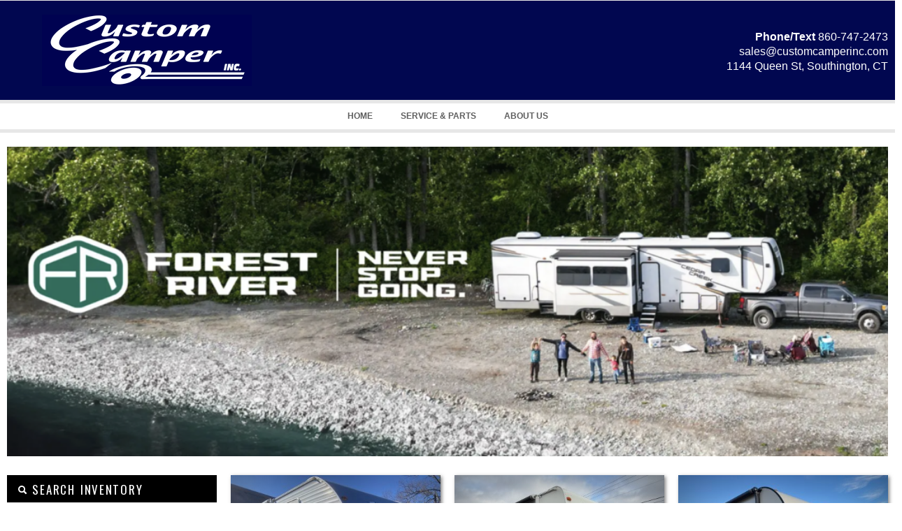

--- FILE ---
content_type: text/html; charset=utf-8
request_url: https://customcamperinc.com/manufacturer/palomino/
body_size: 17444
content:
<!DOCTYPE html>
<!--[if IE 7 ]><html class="ie ie7" lang="en"> <![endif]--><!--[if IE 8 ]><html class="ie ie8" lang="en"> <![endif]--><!--[if (gte IE 9)|!(IE)]><!--><html lang="en-US"> <!--<![endif]--><html><head>


<meta http-equiv="Content-Type" content="text/html; charset=UTF-8">



<title>Custom Camper Inc</title>

<meta name="author" content="">
<meta name="viewport" content="width=device-width, initial-scale=1, maximum-scale=1">

 
<script src="//code.jquery.com/jquery-1.11.0.min.js" type="a33f04165f415eeb4e252c94-text/javascript"></script>
<script src="/wp-content/themes/Opendoor/js/datatables/media/js/jquery.dataTables.min.js" type="a33f04165f415eeb4e252c94-text/javascript"></script>
<script src="/wp-content/themes/Opendoor/js/datatables/media/assets/js/datatables.min.js" type="a33f04165f415eeb4e252c94-text/javascript"></script>
<script src="/wp-content/themes/Opendoor/js/datatables/extras/TableTools/media/js/TableTools.min.js" type="a33f04165f415eeb4e252c94-text/javascript"></script>
<script src="/wp-content/themes/Opendoor/js/datatables/extras/TableTools/media/js/ZeroClipboard.min.js" type="a33f04165f415eeb4e252c94-text/javascript"></script>
<link href="https://fonts.googleapis.com/css?family=Oswald" rel="stylesheet" type="text/css">


<link rel="alternate" type="application/rss+xml" title="Custom Camper Inc RSS Feed" href="/feed/">




<!-- This page includes CSS styles which pull in data from Theme Options (via PHP) -->

<style type="text/css">

	
		#search a:hover, #content a, #content h4 a:hover
			{color: #000000 }
			
		#search .accordion-heading .accordion-toggle,
		ul.sf-menu li:hover ul, ul.sf-menu li.sfhover ul, .sf-menu li:hover, .btn-colorscheme, .btn-white:hover {background-color: #000000 !important;}
		
		.banner {border-color: #000000}
		
		.btn-colorscheme:hover {background: #000000 url(/wp-content/themes/Opendoor/images/button_nogradient.png) repeat !important; color: white;}

	
			#search .accordion-heading a:link, #search .accordion-heading a:visited {
			text-shadow: 0 1px 1px rgba(0, 0, 0, 0.50); /* dark shadow  */
		}
		
	
	h1, h2, h3, h4, h5, h6, #slider p, .sliderprice, .ex1, .ex2, .ex3, .ex4, .ex5, .bigheading, .listingblocksection p.price, #search .accordion-heading a:link, #search .accordion-heading a:visited, #search .btn, .html_content .banner, #slider2 .banner, .dsidx-address a, .dsidx-primary-data .dsidx-price {
	font-family: 'Oswald', sans-serif;word-spacing: 1em; letter-spacing: 0.03em; word-spacing: 0.1em;		font-weight: normal;
	}
	
	
							body {background: #010750 url() repeat center center scroll;}
			
	
	
				#header {background: none #010750;}
			

	
				div.bigheading {background: none #000000;}
			
	
									#footer {background: url(/wp-content/themes/Opendoor/images/subtle_carbon.jpg);}
					
	
	
		
	
	.widget.qtranslate {position: absolute; top: px; }
	
	
	

			
	
	.page-id-12 div.sixteen.columns.outercontainer.bigheading {     /* this will hide div with class div_class_name */
  display:none;
}	
	
	#logo {
		width: 350px;
		height: 160px;
		background: transparent url(/wp-content/uploads/2026/01/smlogo2.png) no-repeat 50px 0px ;
		position: absolute;
	}
	
	
	#logo2 {
		background: transparent url() no-repeat right 0;
	}
	
			#leftsidebar {top: 0 !important;}
		

	#header {height: 102px;}
	
	
	
			#slider {width: 980px !important; margin-left:-10px; clear: both;}
		
	
	@media only screen and (min-width: 768px) and (max-width: 959px) {
					}

	@media only screen and (min-width: 480px) and (max-width: 767px) {
					}

	@media only screen and (max-width: 479px) {
				
			}

	
</style>


<meta name="robots" content="max-image-preview:large">
<link rel="alternate" type="application/rss+xml" title="Custom Camper Inc » Feed" href="/feed/">
<link rel="alternate" type="application/rss+xml" title="Custom Camper Inc » Comments Feed" href="/comments/feed/">
<link rel="alternate" type="application/rss+xml" title="Custom Camper Inc » Search Results Comments Feed" href="/search-results-2/feed/">
<link rel="alternate" title="oEmbed (JSON)" type="application/json+oembed" href="/wp-json/oembed/1.0/embed?url=%2F">
<link rel="alternate" title="oEmbed (XML)" type="text/xml+oembed" href="/wp-json/oembed/1.0/embed?url=%2F&amp;format=xml">
<style id="wp-img-auto-sizes-contain-inline-css" type="text/css">
img:is([sizes=auto i],[sizes^="auto," i]){contain-intrinsic-size:3000px 1500px}
/*# sourceURL=wp-img-auto-sizes-contain-inline-css */
</style>
<style id="wp-emoji-styles-inline-css" type="text/css">

	img.wp-smiley, img.emoji {
		display: inline !important;
		border: none !important;
		box-shadow: none !important;
		height: 1em !important;
		width: 1em !important;
		margin: 0 0.07em !important;
		vertical-align: -0.1em !important;
		background: none !important;
		padding: 0 !important;
	}
/*# sourceURL=wp-emoji-styles-inline-css */
</style>
<style id="wp-block-library-inline-css" type="text/css">
:root{--wp-block-synced-color:#7a00df;--wp-block-synced-color--rgb:122,0,223;--wp-bound-block-color:var(--wp-block-synced-color);--wp-editor-canvas-background:#ddd;--wp-admin-theme-color:#007cba;--wp-admin-theme-color--rgb:0,124,186;--wp-admin-theme-color-darker-10:#006ba1;--wp-admin-theme-color-darker-10--rgb:0,107,160.5;--wp-admin-theme-color-darker-20:#005a87;--wp-admin-theme-color-darker-20--rgb:0,90,135;--wp-admin-border-width-focus:2px}@media (min-resolution:192dpi){:root{--wp-admin-border-width-focus:1.5px}}.wp-element-button{cursor:pointer}:root .has-very-light-gray-background-color{background-color:#eee}:root .has-very-dark-gray-background-color{background-color:#313131}:root .has-very-light-gray-color{color:#eee}:root .has-very-dark-gray-color{color:#313131}:root .has-vivid-green-cyan-to-vivid-cyan-blue-gradient-background{background:linear-gradient(135deg,#00d084,#0693e3)}:root .has-purple-crush-gradient-background{background:linear-gradient(135deg,#34e2e4,#4721fb 50%,#ab1dfe)}:root .has-hazy-dawn-gradient-background{background:linear-gradient(135deg,#faaca8,#dad0ec)}:root .has-subdued-olive-gradient-background{background:linear-gradient(135deg,#fafae1,#67a671)}:root .has-atomic-cream-gradient-background{background:linear-gradient(135deg,#fdd79a,#004a59)}:root .has-nightshade-gradient-background{background:linear-gradient(135deg,#330968,#31cdcf)}:root .has-midnight-gradient-background{background:linear-gradient(135deg,#020381,#2874fc)}:root{--wp--preset--font-size--normal:16px;--wp--preset--font-size--huge:42px}.has-regular-font-size{font-size:1em}.has-larger-font-size{font-size:2.625em}.has-normal-font-size{font-size:var(--wp--preset--font-size--normal)}.has-huge-font-size{font-size:var(--wp--preset--font-size--huge)}.has-text-align-center{text-align:center}.has-text-align-left{text-align:left}.has-text-align-right{text-align:right}.has-fit-text{white-space:nowrap!important}#end-resizable-editor-section{display:none}.aligncenter{clear:both}.items-justified-left{justify-content:flex-start}.items-justified-center{justify-content:center}.items-justified-right{justify-content:flex-end}.items-justified-space-between{justify-content:space-between}.screen-reader-text{border:0;clip-path:inset(50%);height:1px;margin:-1px;overflow:hidden;padding:0;position:absolute;width:1px;word-wrap:normal!important}.screen-reader-text:focus{background-color:#ddd;clip-path:none;color:#444;display:block;font-size:1em;height:auto;left:5px;line-height:normal;padding:15px 23px 14px;text-decoration:none;top:5px;width:auto;z-index:100000}html :where(.has-border-color){border-style:solid}html :where([style*=border-top-color]){border-top-style:solid}html :where([style*=border-right-color]){border-right-style:solid}html :where([style*=border-bottom-color]){border-bottom-style:solid}html :where([style*=border-left-color]){border-left-style:solid}html :where([style*=border-width]){border-style:solid}html :where([style*=border-top-width]){border-top-style:solid}html :where([style*=border-right-width]){border-right-style:solid}html :where([style*=border-bottom-width]){border-bottom-style:solid}html :where([style*=border-left-width]){border-left-style:solid}html :where(img[class*=wp-image-]){height:auto;max-width:100%}:where(figure){margin:0 0 1em}html :where(.is-position-sticky){--wp-admin--admin-bar--position-offset:var(--wp-admin--admin-bar--height,0px)}@media screen and (max-width:600px){html :where(.is-position-sticky){--wp-admin--admin-bar--position-offset:0px}}

/*# sourceURL=wp-block-library-inline-css */
</style><style id="global-styles-inline-css" type="text/css">
:root{--wp--preset--aspect-ratio--square: 1;--wp--preset--aspect-ratio--4-3: 4/3;--wp--preset--aspect-ratio--3-4: 3/4;--wp--preset--aspect-ratio--3-2: 3/2;--wp--preset--aspect-ratio--2-3: 2/3;--wp--preset--aspect-ratio--16-9: 16/9;--wp--preset--aspect-ratio--9-16: 9/16;--wp--preset--color--black: #000000;--wp--preset--color--cyan-bluish-gray: #abb8c3;--wp--preset--color--white: #ffffff;--wp--preset--color--pale-pink: #f78da7;--wp--preset--color--vivid-red: #cf2e2e;--wp--preset--color--luminous-vivid-orange: #ff6900;--wp--preset--color--luminous-vivid-amber: #fcb900;--wp--preset--color--light-green-cyan: #7bdcb5;--wp--preset--color--vivid-green-cyan: #00d084;--wp--preset--color--pale-cyan-blue: #8ed1fc;--wp--preset--color--vivid-cyan-blue: #0693e3;--wp--preset--color--vivid-purple: #9b51e0;--wp--preset--gradient--vivid-cyan-blue-to-vivid-purple: linear-gradient(135deg,rgb(6,147,227) 0%,rgb(155,81,224) 100%);--wp--preset--gradient--light-green-cyan-to-vivid-green-cyan: linear-gradient(135deg,rgb(122,220,180) 0%,rgb(0,208,130) 100%);--wp--preset--gradient--luminous-vivid-amber-to-luminous-vivid-orange: linear-gradient(135deg,rgb(252,185,0) 0%,rgb(255,105,0) 100%);--wp--preset--gradient--luminous-vivid-orange-to-vivid-red: linear-gradient(135deg,rgb(255,105,0) 0%,rgb(207,46,46) 100%);--wp--preset--gradient--very-light-gray-to-cyan-bluish-gray: linear-gradient(135deg,rgb(238,238,238) 0%,rgb(169,184,195) 100%);--wp--preset--gradient--cool-to-warm-spectrum: linear-gradient(135deg,rgb(74,234,220) 0%,rgb(151,120,209) 20%,rgb(207,42,186) 40%,rgb(238,44,130) 60%,rgb(251,105,98) 80%,rgb(254,248,76) 100%);--wp--preset--gradient--blush-light-purple: linear-gradient(135deg,rgb(255,206,236) 0%,rgb(152,150,240) 100%);--wp--preset--gradient--blush-bordeaux: linear-gradient(135deg,rgb(254,205,165) 0%,rgb(254,45,45) 50%,rgb(107,0,62) 100%);--wp--preset--gradient--luminous-dusk: linear-gradient(135deg,rgb(255,203,112) 0%,rgb(199,81,192) 50%,rgb(65,88,208) 100%);--wp--preset--gradient--pale-ocean: linear-gradient(135deg,rgb(255,245,203) 0%,rgb(182,227,212) 50%,rgb(51,167,181) 100%);--wp--preset--gradient--electric-grass: linear-gradient(135deg,rgb(202,248,128) 0%,rgb(113,206,126) 100%);--wp--preset--gradient--midnight: linear-gradient(135deg,rgb(2,3,129) 0%,rgb(40,116,252) 100%);--wp--preset--font-size--small: 13px;--wp--preset--font-size--medium: 20px;--wp--preset--font-size--large: 36px;--wp--preset--font-size--x-large: 42px;--wp--preset--spacing--20: 0.44rem;--wp--preset--spacing--30: 0.67rem;--wp--preset--spacing--40: 1rem;--wp--preset--spacing--50: 1.5rem;--wp--preset--spacing--60: 2.25rem;--wp--preset--spacing--70: 3.38rem;--wp--preset--spacing--80: 5.06rem;--wp--preset--shadow--natural: 6px 6px 9px rgba(0, 0, 0, 0.2);--wp--preset--shadow--deep: 12px 12px 50px rgba(0, 0, 0, 0.4);--wp--preset--shadow--sharp: 6px 6px 0px rgba(0, 0, 0, 0.2);--wp--preset--shadow--outlined: 6px 6px 0px -3px rgb(255, 255, 255), 6px 6px rgb(0, 0, 0);--wp--preset--shadow--crisp: 6px 6px 0px rgb(0, 0, 0);}:where(.is-layout-flex){gap: 0.5em;}:where(.is-layout-grid){gap: 0.5em;}body .is-layout-flex{display: flex;}.is-layout-flex{flex-wrap: wrap;align-items: center;}.is-layout-flex > :is(*, div){margin: 0;}body .is-layout-grid{display: grid;}.is-layout-grid > :is(*, div){margin: 0;}:where(.wp-block-columns.is-layout-flex){gap: 2em;}:where(.wp-block-columns.is-layout-grid){gap: 2em;}:where(.wp-block-post-template.is-layout-flex){gap: 1.25em;}:where(.wp-block-post-template.is-layout-grid){gap: 1.25em;}.has-black-color{color: var(--wp--preset--color--black) !important;}.has-cyan-bluish-gray-color{color: var(--wp--preset--color--cyan-bluish-gray) !important;}.has-white-color{color: var(--wp--preset--color--white) !important;}.has-pale-pink-color{color: var(--wp--preset--color--pale-pink) !important;}.has-vivid-red-color{color: var(--wp--preset--color--vivid-red) !important;}.has-luminous-vivid-orange-color{color: var(--wp--preset--color--luminous-vivid-orange) !important;}.has-luminous-vivid-amber-color{color: var(--wp--preset--color--luminous-vivid-amber) !important;}.has-light-green-cyan-color{color: var(--wp--preset--color--light-green-cyan) !important;}.has-vivid-green-cyan-color{color: var(--wp--preset--color--vivid-green-cyan) !important;}.has-pale-cyan-blue-color{color: var(--wp--preset--color--pale-cyan-blue) !important;}.has-vivid-cyan-blue-color{color: var(--wp--preset--color--vivid-cyan-blue) !important;}.has-vivid-purple-color{color: var(--wp--preset--color--vivid-purple) !important;}.has-black-background-color{background-color: var(--wp--preset--color--black) !important;}.has-cyan-bluish-gray-background-color{background-color: var(--wp--preset--color--cyan-bluish-gray) !important;}.has-white-background-color{background-color: var(--wp--preset--color--white) !important;}.has-pale-pink-background-color{background-color: var(--wp--preset--color--pale-pink) !important;}.has-vivid-red-background-color{background-color: var(--wp--preset--color--vivid-red) !important;}.has-luminous-vivid-orange-background-color{background-color: var(--wp--preset--color--luminous-vivid-orange) !important;}.has-luminous-vivid-amber-background-color{background-color: var(--wp--preset--color--luminous-vivid-amber) !important;}.has-light-green-cyan-background-color{background-color: var(--wp--preset--color--light-green-cyan) !important;}.has-vivid-green-cyan-background-color{background-color: var(--wp--preset--color--vivid-green-cyan) !important;}.has-pale-cyan-blue-background-color{background-color: var(--wp--preset--color--pale-cyan-blue) !important;}.has-vivid-cyan-blue-background-color{background-color: var(--wp--preset--color--vivid-cyan-blue) !important;}.has-vivid-purple-background-color{background-color: var(--wp--preset--color--vivid-purple) !important;}.has-black-border-color{border-color: var(--wp--preset--color--black) !important;}.has-cyan-bluish-gray-border-color{border-color: var(--wp--preset--color--cyan-bluish-gray) !important;}.has-white-border-color{border-color: var(--wp--preset--color--white) !important;}.has-pale-pink-border-color{border-color: var(--wp--preset--color--pale-pink) !important;}.has-vivid-red-border-color{border-color: var(--wp--preset--color--vivid-red) !important;}.has-luminous-vivid-orange-border-color{border-color: var(--wp--preset--color--luminous-vivid-orange) !important;}.has-luminous-vivid-amber-border-color{border-color: var(--wp--preset--color--luminous-vivid-amber) !important;}.has-light-green-cyan-border-color{border-color: var(--wp--preset--color--light-green-cyan) !important;}.has-vivid-green-cyan-border-color{border-color: var(--wp--preset--color--vivid-green-cyan) !important;}.has-pale-cyan-blue-border-color{border-color: var(--wp--preset--color--pale-cyan-blue) !important;}.has-vivid-cyan-blue-border-color{border-color: var(--wp--preset--color--vivid-cyan-blue) !important;}.has-vivid-purple-border-color{border-color: var(--wp--preset--color--vivid-purple) !important;}.has-vivid-cyan-blue-to-vivid-purple-gradient-background{background: var(--wp--preset--gradient--vivid-cyan-blue-to-vivid-purple) !important;}.has-light-green-cyan-to-vivid-green-cyan-gradient-background{background: var(--wp--preset--gradient--light-green-cyan-to-vivid-green-cyan) !important;}.has-luminous-vivid-amber-to-luminous-vivid-orange-gradient-background{background: var(--wp--preset--gradient--luminous-vivid-amber-to-luminous-vivid-orange) !important;}.has-luminous-vivid-orange-to-vivid-red-gradient-background{background: var(--wp--preset--gradient--luminous-vivid-orange-to-vivid-red) !important;}.has-very-light-gray-to-cyan-bluish-gray-gradient-background{background: var(--wp--preset--gradient--very-light-gray-to-cyan-bluish-gray) !important;}.has-cool-to-warm-spectrum-gradient-background{background: var(--wp--preset--gradient--cool-to-warm-spectrum) !important;}.has-blush-light-purple-gradient-background{background: var(--wp--preset--gradient--blush-light-purple) !important;}.has-blush-bordeaux-gradient-background{background: var(--wp--preset--gradient--blush-bordeaux) !important;}.has-luminous-dusk-gradient-background{background: var(--wp--preset--gradient--luminous-dusk) !important;}.has-pale-ocean-gradient-background{background: var(--wp--preset--gradient--pale-ocean) !important;}.has-electric-grass-gradient-background{background: var(--wp--preset--gradient--electric-grass) !important;}.has-midnight-gradient-background{background: var(--wp--preset--gradient--midnight) !important;}.has-small-font-size{font-size: var(--wp--preset--font-size--small) !important;}.has-medium-font-size{font-size: var(--wp--preset--font-size--medium) !important;}.has-large-font-size{font-size: var(--wp--preset--font-size--large) !important;}.has-x-large-font-size{font-size: var(--wp--preset--font-size--x-large) !important;}
/*# sourceURL=global-styles-inline-css */
</style>

<style id="classic-theme-styles-inline-css" type="text/css">
/*! This file is auto-generated */
.wp-block-button__link{color:#fff;background-color:#32373c;border-radius:9999px;box-shadow:none;text-decoration:none;padding:calc(.667em + 2px) calc(1.333em + 2px);font-size:1.125em}.wp-block-file__button{background:#32373c;color:#fff;text-decoration:none}
/*# sourceURL=/wp-includes/css/classic-themes.min.css */
</style>
<link rel="stylesheet" id="rs-plugin-settings-css" href="/wp-content/plugins/revslider/public/assets/css/rs6.css?ver=6.3.5" type="text/css" media="all">
<style id="rs-plugin-settings-inline-css" type="text/css">
#rs-demo-id {}
/*# sourceURL=rs-plugin-settings-inline-css */
</style>
<link rel="stylesheet" id="dataTables-css" href="/wp-content/themes/Opendoor/js/datatables/media/css/jquery.dataTables.min.css?ver=6.9" type="text/css" media="screen">
<link rel="stylesheet" id="dataTables2-css" href="/wp-content/themes/Opendoor/js/datatables/media/assets/css/datatables.min.css?ver=6.9" type="text/css" media="screen">
<link rel="stylesheet" id="TableTools-css" href="/wp-content/themes/Opendoor/js/datatables/extras/TableTools/media/css/TableTools.min.css?ver=6.9" type="text/css" media="screen">
<link rel="stylesheet" id="print-css" href="/wp-content/themes/Opendoor/css/print.css?ver=6.9" type="text/css" media="print">
<link rel="stylesheet" id="skeleton-css" href="/wp-content/themes/Opendoor/css/skeleton.css?ver=6.9" type="text/css" media="screen">
<link rel="stylesheet" id="layout-css" href="/wp-content/themes/Opendoor/css/layout.css?ver=6.9" type="text/css" media="screen">
<link rel="stylesheet" id="responsive-css" href="/wp-content/themes/Opendoor/css/responsive.css?ver=6.9" type="text/css" media="screen">
<link rel="stylesheet" id="bootstrap-css" href="/wp-content/themes/Opendoor/css/bootstrap.css?ver=6.9" type="text/css" media="screen">
<link rel="stylesheet" id="unoslider-css" href="/wp-content/themes/Opendoor/css/unoslider.css?ver=6.9" type="text/css" media="screen">
<link rel="stylesheet" id="theme-css" href="/wp-content/themes/Opendoor/css/themes/modern/theme.css?ver=6.9" type="text/css" media="screen">
<link rel="stylesheet" id="superfish-css" href="/wp-content/themes/Opendoor/css/superfish.css?ver=6.9" type="text/css" media="screen">
<link rel="stylesheet" id="prettyPhoto-css" href="/wp-content/themes/Opendoor/css/prettyPhoto.css?ver=6.9" type="text/css" media="screen">
<link rel="stylesheet" id="flexslider-css" href="/wp-content/themes/Opendoor/css/flexslider.css?ver=6.9" type="text/css" media="screen">
<link rel="stylesheet" id="dsidxpress-css" href="/wp-content/themes/Opendoor/css/dsidxpress.css?ver=6.9" type="text/css" media="screen">
<link rel="stylesheet" id="style-css" href="/wp-content/themes/Opendoor/style.css?ver=6.9" type="text/css" media="screen">
<script type="a33f04165f415eeb4e252c94-text/javascript" src="/wp-includes/js/jquery/jquery.min.js?ver=3.7.1" id="jquery-core-js"></script>
<script type="a33f04165f415eeb4e252c94-text/javascript" src="/wp-includes/js/jquery/jquery-migrate.min.js?ver=3.4.1" id="jquery-migrate-js"></script>
<script type="a33f04165f415eeb4e252c94-text/javascript" src="/wp-content/plugins/revslider/public/assets/js/rbtools.min.js?ver=6.3.5" id="tp-tools-js"></script>
<script type="a33f04165f415eeb4e252c94-text/javascript" src="/wp-content/plugins/revslider/public/assets/js/rs6.min.js?ver=6.3.5" id="revmin-js"></script>
<script type="a33f04165f415eeb4e252c94-text/javascript" src="/wp-content/themes/Opendoor/js/selectivizr-min.js?ver=6.9" id="selectivizr-min-js"></script>
<script type="a33f04165f415eeb4e252c94-text/javascript" src="/wp-content/themes/Opendoor/js/fitvids.js?ver=6.9" id="fitvids-js"></script>
<script type="a33f04165f415eeb4e252c94-text/javascript" src="/wp-content/themes/Opendoor/js/unoslider.js?ver=6.9" id="unoslider-js"></script>
<script type="a33f04165f415eeb4e252c94-text/javascript" src="/wp-content/themes/Opendoor/js/cookies.js?ver=6.9" id="cookies-js"></script>
<script type="a33f04165f415eeb4e252c94-text/javascript" src="/wp-content/themes/Opendoor/js/cycle.js?ver=6.9" id="cycle-js"></script>
<script type="a33f04165f415eeb4e252c94-text/javascript" src="/wp-content/themes/Opendoor/js/scrolltopcontrol.js?ver=6.9" id="scrolltopcontrol-js"></script>
<script type="a33f04165f415eeb4e252c94-text/javascript" src="/wp-content/themes/Opendoor/js/jquery.prettyPhoto.js?ver=6.9" id="prettyPhoto-js"></script>
<script type="a33f04165f415eeb4e252c94-text/javascript" src="/wp-content/themes/Opendoor/js/superfish.js?ver=6.9" id="superfish-js"></script>
<script type="a33f04165f415eeb4e252c94-text/javascript" src="/wp-content/themes/Opendoor/js/supersubs.js?ver=6.9" id="supersubs-js"></script>
<script type="a33f04165f415eeb4e252c94-text/javascript" src="/wp-content/themes/Opendoor/js/bootstrap.js?ver=6.9" id="bootstrap-js"></script>
<script type="a33f04165f415eeb4e252c94-text/javascript" src="/wp-content/themes/Opendoor/js/jquery.flexslider-min.js?ver=6.9" id="flexslider-js"></script>
<script type="a33f04165f415eeb4e252c94-text/javascript" src="/wp-content/themes/Opendoor/js/custom.js?ver=6.9" id="custom-js"></script>
<link rel="https://api.w.org/" href="/wp-json/"><link rel="alternate" title="JSON" type="application/json" href="/wp-json/wp/v2/pages/12"><link rel="EditURI" type="application/rsd+xml" title="RSD" href="/xmlrpc.php?rsd">
<meta name="generator" content="WordPress 6.9">
<link rel="canonical" href="/">
<link rel="shortlink" href="/">
<meta name="generator" content="Powered by Slider Revolution 6.3.5 - responsive, Mobile-Friendly Slider Plugin for WordPress with comfortable drag and drop interface.">
<script type="a33f04165f415eeb4e252c94-text/javascript">function setREVStartSize(e){
			//window.requestAnimationFrame(function() {				 
				window.RSIW = window.RSIW===undefined ? window.innerWidth : window.RSIW;	
				window.RSIH = window.RSIH===undefined ? window.innerHeight : window.RSIH;	
				try {								
					var pw = document.getElementById(e.c).parentNode.offsetWidth,
						newh;
					pw = pw===0 || isNaN(pw) ? window.RSIW : pw;
					e.tabw = e.tabw===undefined ? 0 : parseInt(e.tabw);
					e.thumbw = e.thumbw===undefined ? 0 : parseInt(e.thumbw);
					e.tabh = e.tabh===undefined ? 0 : parseInt(e.tabh);
					e.thumbh = e.thumbh===undefined ? 0 : parseInt(e.thumbh);
					e.tabhide = e.tabhide===undefined ? 0 : parseInt(e.tabhide);
					e.thumbhide = e.thumbhide===undefined ? 0 : parseInt(e.thumbhide);
					e.mh = e.mh===undefined || e.mh=="" || e.mh==="auto" ? 0 : parseInt(e.mh,0);		
					if(e.layout==="fullscreen" || e.l==="fullscreen") 						
						newh = Math.max(e.mh,window.RSIH);					
					else{					
						e.gw = Array.isArray(e.gw) ? e.gw : [e.gw];
						for (var i in e.rl) if (e.gw[i]===undefined || e.gw[i]===0) e.gw[i] = e.gw[i-1];					
						e.gh = e.el===undefined || e.el==="" || (Array.isArray(e.el) && e.el.length==0)? e.gh : e.el;
						e.gh = Array.isArray(e.gh) ? e.gh : [e.gh];
						for (var i in e.rl) if (e.gh[i]===undefined || e.gh[i]===0) e.gh[i] = e.gh[i-1];
											
						var nl = new Array(e.rl.length),
							ix = 0,						
							sl;					
						e.tabw = e.tabhide>=pw ? 0 : e.tabw;
						e.thumbw = e.thumbhide>=pw ? 0 : e.thumbw;
						e.tabh = e.tabhide>=pw ? 0 : e.tabh;
						e.thumbh = e.thumbhide>=pw ? 0 : e.thumbh;					
						for (var i in e.rl) nl[i] = e.rl[i]<window.RSIW ? 0 : e.rl[i];
						sl = nl[0];									
						for (var i in nl) if (sl>nl[i] && nl[i]>0) { sl = nl[i]; ix=i;}															
						var m = pw>(e.gw[ix]+e.tabw+e.thumbw) ? 1 : (pw-(e.tabw+e.thumbw)) / (e.gw[ix]);					
						newh =  (e.gh[ix] * m) + (e.tabh + e.thumbh);
					}				
					if(window.rs_init_css===undefined) window.rs_init_css = document.head.appendChild(document.createElement("style"));					
					document.getElementById(e.c).height = newh+"px";
					window.rs_init_css.innerHTML += "#"+e.c+"_wrapper { height: "+newh+"px }";				
				} catch(e){
					console.log("Failure at Presize of Slider:" + e)
				}					   
			//});
		  };</script>
		<style type="text/css" id="wp-custom-css">
			.grecaptcha-badge { 
    visibility: hidden;
}
#orderresults {visibility: hidden}
.flexslider .flex-direction-nav .flex-next {
    right: 5px; /* adjust offset to match the hover style */
    opacity: 1; /* adjust opacity to match the hover style */
	background-color: white;
	border-radius: 50%;	
}
h3.bar {line-height: 20px}
.flexslider .flex-direction-nav .flex-prev {
    left: 5px; /* adjust offset to match the hover style */
    opacity: 1; /* adjust opacity to match the hover style */
		background-color: white;
border-radius: 50%;
}
.container {margin: 0 Auto}
@media screen and (min-width: 1280px){
.flexslider {width: 80%!important
}
		</style>
		 
</head>





 
	<body id="nothome" class="home wp-singular page-template page-template-searchresults page-template-searchresults-php page page-id-12 wp-theme-Opendoor layout-2cr">


<script type="a33f04165f415eeb4e252c94-text/javascript">
	var $j = jQuery.noConflict();
</script>

<div id="fb-root"></div>
<script type="a33f04165f415eeb4e252c94-text/javascript">(function(d, s, id) {
  var js, fjs = d.getElementsByTagName(s)[0];
  if (d.getElementById(id)) return;
  js = d.createElement(s); js.id = id;
  js.src = "//connect.facebook.net/en_US/all.js#xfbml=1";
  fjs.parentNode.insertBefore(js, fjs);
}(document, 'script', 'facebook-jssdk'));</script>

<script type="a33f04165f415eeb4e252c94-text/javascript">
  (function() {
    var po = document.createElement('script'); po.type = 'text/javascript'; po.async = true;
    po.src = 'https://apis.google.com/js/plusone.js';
    var s = document.getElementsByTagName('script')[0]; s.parentNode.insertBefore(po, s);
  })();
</script>
		





<div class="container">







<div id="login-panel" class="sixteen columns outercontainer collapse"><!--SLIDE PANEL STARTS-->

	<div class="loginform">
	<h2>Login</h2>
	
	<div class="formdetails">
		<form action="/wp-login.php" method="post">
			<div id="loginusername">
				<label for="log">Username : </label>
				<input type="text" name="log" id="log" value="" size="20">
			</div>
			
			<div id="loginpassword">
				<label for="pwd">Password : </label><input type="password" name="pwd" id="pwd" size="20">
				<input type="submit" name="submit" value="Login" class="btn">
			</div>
			
			<div id="rememberme">
				<label for="remember"><input name="rememberme" id="remember" type="checkbox" checked value="forever"> Remember Me</label><br>
				<a href="/wp-register.php">Register</a> |
				<a href="/wp-login.php?action=lostpassword">Recover Password</a>
			</div>
			<input type="hidden" name="redirect_to" value="/staging/?simply_static_page=40516">
		</form>
	</div>
	
	</div><!--loginform ends-->

</div><!--SLIDE PANEL ENDS-->
	
	



	
	

			<div id="secondaryheadermenucontainer" class="sixteen columns outercontainer">
					</div>
		
		<div id="header" class="sixteen columns outercontainer">
						
			
			<h1 id="logo"><a href="">Custom Camper Inc</a></h1>
			
					
			 
			
			<div id="headertextandsocialicons">
									<p id="headertext"><font color="white" size="3"><span style="padding-top: 22px;"><b>Phone/Text</b> 860-747-2473<br>
<a href="/cdn-cgi/l/email-protection" class="__cf_email__" data-cfemail="6c1f0d00091f2c0f191f1803010f0d011c091e05020f420f0301">[email&#160;protected]</a><br>
1144 Queen St, Southington, CT<br>
<p><br></p>
</span></font></p>
									
			</div>

			
			<div style="clear: both;"></div>
		</div><!-- end header -->
	
	
	<div id="menubar" class="sixteen columns outercontainer">
		<div class="menu-main-container"><ul id="menu-main" class="sf-menu"><li id="menu-item-15886" class="menu-item menu-item-type-post_type menu-item-object-page menu-item-home current-menu-item page_item page-item-12 current_page_item menu-item-15886"><a href="/" aria-current="page">Home</a></li>
<li id="menu-item-15551" class="menu-item menu-item-type-post_type menu-item-object-page menu-item-15551"><a href="/services/">SERVICE &amp; PARTS</a></li>
<li id="menu-item-15549" class="menu-item menu-item-type-post_type menu-item-object-page menu-item-15549"><a href="/about-us/">About Us</a></li>
</ul></div>	</div>
<script data-cfasync="false" src="/cdn-cgi/scripts/5c5dd728/cloudflare-static/email-decode.min.js"></script><script type="a33f04165f415eeb4e252c94-text/javascript">
$j(document).ready(function() {
  //location.href = "#headeranchor";
  //remember( '[name=orderdropdown]' );
});
</script>

<div class="sixteen columns outercontainer bigheading">

<div class="four columns alpha">
 
</div>
<div class="twelve columns omega">




		<h2 class="bigheader" id="heading_searchresults">
			Search Results (34)		</h2>


















</div>
</div>

<div class="sixteen columns outercontainer" id="content">
		<div class="widget footer_widget">			<div class="textwidget"><div class="dealerinfo5">
<p style="height: auto; letter-spacing: 0.17em; text-align: center; width: auto; font-family: 'Tahoma'; font-size: 14px; color: #5f5f5f; border-radius: 0px; overflow-wrap: break-word; margin-top: -20px !important; margin-bottom: -25px !important;">1144 Queen St, Southington, CT<br>
<b>Phone/Text</b> 860-747-2473<br>
<a href="/cdn-cgi/l/email-protection" class="__cf_email__" data-cfemail="8af9ebe6eff9cae9fff9fee5e7e9ebe7faeff8e3e4e9a4e9e5e7">[email&#160;protected]</a><br>
Mon-Fri 9am-4pm, Sat 10am-3pm</p>
</div>
</div>
		</div><div class="dealerinfo5">
                    <hr>
</div>
	
			<!-- START Slider 1 REVOLUTION SLIDER 6.3.5 --><p class="rs-p-wp-fix"></p>
			<rs-module-wrap id="rev_slider_1_1_wrapper" data-source="gallery" style="background:transparent;padding:0;margin:0px auto;margin-top:0;margin-bottom:20px;max-width:none;">
				<rs-module id="rev_slider_1_1" style="" data-version="6.3.5">
					<rs-slides>
						<rs-slide data-key="rs-5" data-title="Slide" data-anim="ei:d;eo:d;s:d;r:default;t:fadefromtop;sl:d;">
							<img src="/wp-content/uploads/2025/12/Screenshot-2025-12-21-at-1.06.34-PM-e1766364148269.png" title="Screenshot 2025-12-21 at 1.06.34 PM" width="1240" height="384" data-panzoom="d:10000;ss:100%;se:103%;oe:0px/0;" class="rev-slidebg" data-no-retina>
<!---->						</rs-slide>
					</rs-slides>
					<rs-static-layers><!--
					--></rs-static-layers>
				</rs-module>
				<script data-cfasync="false" src="/cdn-cgi/scripts/5c5dd728/cloudflare-static/email-decode.min.js"></script><script type="a33f04165f415eeb4e252c94-text/javascript">
					setREVStartSize({c: 'rev_slider_1_1',rl:[1240,1024,778,480],el:[450],gw:[1240],gh:[450],type:'standard',justify:'',layout:'fullwidth',mh:"0"});
					var	revapi1,
						tpj;
					function revinit_revslider11() {
					jQuery(function() {
						tpj = jQuery;
						revapi1 = tpj("#rev_slider_1_1");
						if(revapi1==undefined || revapi1.revolution == undefined){
							revslider_showDoubleJqueryError("rev_slider_1_1");
						}else{
							revapi1.revolution({
								duration:"5000ms",
								visibilityLevels:"1240,1024,778,480",
								gridwidth:1240,
								gridheight:450,
								minHeight:"none",
								perspective:600,
								perspectiveType:"global",
								editorheight:"450,768,960,720",
								responsiveLevels:"1240,1024,778,480",
								progressBar:{disableProgressBar:true},
								navigation: {
									onHoverStop:false
								},
								fallbacks: {
									allowHTML5AutoPlayOnAndroid:true
								},
							});
						}
						
					});
					} // End of RevInitScript
				var once_revslider11 = false;
				if (document.readyState === "loading") {document.addEventListener('readystatechange',function() { if((document.readyState === "interactive" || document.readyState === "complete") && !once_revslider11 ) { once_revslider11 = true; revinit_revslider11();}});} else {once_revslider11 = true; revinit_revslider11();}
				</script>
			</rs-module-wrap>
			<!-- END REVOLUTION SLIDER -->
	<div class="four columns alpha" id="leftsidebar">
<div class="dealerinfo4">
                    </div>	
		<div id="sidebar-left">
<div class="inner">
<!-- <div id="leftsidebarwidgets"> -->
<!--  -->
<!-- /div> -->

<!--	 -->


	<div id="search">
	

			<div class="accordion" id="accordion4">
									<div class="accordion-group">
						<div class="accordion-heading">
							<!-- <p style="background:#010750;"> -->
							<!-- <font color=white size=3><span style="padding-top: 22px;"><b>Phone/Text</b> 860-747-2473<br>
sales@customcamperinc.com<br>
1144 Queen St, Southington, CT<br>
<p><br></p>
</span></font> -->
							<!-- </p> --> 
						  <a class="accordion-toggle" data-toggle="collapse" data-parent="#accordion4" href="#collapseOneCars"><i class="icon-search icon-white"></i>

							  Search Inventory 

								 </a>
						</div>
						<div id="collapseOneCars" class="accordion-body collapse">
						  <div class="accordion-inner">
								<div class="accordion" id="accordionBrowseBy">

		  		  
				



		  
		  <div class="accordion-group">
			<div class="accordion-heading">
			  <a class="accordion-toggle alllistings" data-parent="#accordionBrowseBy" href="https://customcamperinc.com/">
					All Listings / Home			  </a>
			</div>
		  </div>
		  

		  		  
		  






					  <div class="accordion-group">
			<div class="accordion-heading">
			  <a class="accordion-toggle" data-toggle="collapse" data-parent="#accordionBrowseBy" href="#BrowseByCollapse8_Cars">
					Manufacturer			  </a>
			</div>
			<div id="BrowseByCollapse8_Cars" class="accordion-body collapse in">
			  <div class="accordion-inner">
										<ul class="browsebyterms"><li><a href="/manufacturer/coming-soon/">&gt;&gt; Units Coming Soon - In Production</a></li><li><a href="/manufacturer/coachmen/">Coachmen</a></li><li><a href="/manufacturer/e-pro/">E-Pro</a></li><li><a href="/manufacturer/flagstaff/">Flagstaff</a></li><li><a href="/manufacturer/gulfstream/">Gulfstream</a></li><li><a href="/manufacturer/heritage-glen/">Heritage Glen</a></li><li><a href="/manufacturer/keystone/">Keystone</a></li><li><a href="/manufacturer/little-guy/">Little Guy</a></li><li><a href="/manufacturer/nobo/">NOBO</a></li><li><a href="/manufacturer/shasta/">Shasta</a></li><li><a href="/manufacturer/sportsmen/">Sportsmen</a></li></ul>			  </div>
			</div>
		  </div>
		  		  
		  		  
		  		  <div class="accordion-group">
			<div class="accordion-heading">
			  <a class="accordion-toggle" data-toggle="collapse" data-parent="#accordionBrowseBy" href="#BrowseByCollapse2_Cars">
					RV Type			  </a>
			</div>
			<div id="BrowseByCollapse2_Cars" class="accordion-body collapse">
			  <div class="accordion-inner">
										<ul class="browsebyterms"><li><a href="/bodytype/bunkhouse/">Bunkhouse - Extra Sleeping</a></li><li><a href="/bodytype/fifth/">Fifth Wheel</a></li><li><a href="/bodytype/motorhome/">Motorhome</a></li><li><a href="/bodytype/non-bunkhouse/">Non Bunkhouse</a></li><li><a href="/bodytype/tt/">Travel Trailer</a></li></ul>			  </div>
			</div>
		  </div>
		  		  
		  
		  		  
		  
		  		  
		  		  <div class="accordion-group">
			<div class="accordion-heading">
			  <a class="accordion-toggle" data-toggle="collapse" data-parent="#accordionBrowseBy" href="#BrowseByCollapse5_Cars">
						NEW or Pre-Owned			  </a>
			</div>
			<div id="BrowseByCollapse5_Cars" class="accordion-body collapse">
			  <div class="accordion-inner">
										<ul class="browsebyterms"><li><a href="/modelyear/new/">New</a></li><li><a href="/modelyear/preowned/">Pre-Owned</a></li></ul>			  </div>
			</div>
		  </div>  
		  		  
		  
		  		  
		  		

</div>


							  </div>
						</div>
					</div>
													
			</div>

</div>











	
	<div id="agentcontainer"></div>
	<div class="widget footer_widget">			<div class="textwidget"><div class="dealerinfo4">
<h3>Sales Hours</h3>
<p style="height: auto; width: auto%; font-family: 'Tahoma'; font-size: 14px; background-color: #f3f3f3; color: #5f5f5f; border-radius: 0px; overflow-wrap: break-word; padding: 20px 20px 20px 20px;"><b>Mon</b>..9am-4pm<br>
<b>Tue</b>….9am-4pm<br>
<b>Wed</b>..9am-4pm<br>
<b>Thu</b>…9am-4pm<br>
<b>Fri</b>…..9am-4pm<br>
<b>Sat</b>..10am-3pm<br>
<b>Sun</b>…..call</p>
</div>
</div>
		</div>	

</div><!-- end inner -->
</div><!-- end sidebar -->




	

		
		
	</div>
	
	<div class="twelve columns omega">
	
	
	
	
	

<form>

			
	
	



	
		




	<div class="four columns listingblockgrid listingblock">
		



				
		<div>
							<a href="/listing/2013-coachmen-catalina-252rls/">
					    <div class="vignette">
					<img class="listing_thumbnail" width="420" alt="" src="/wp-content/uploads/2025/11/IMG_6741-scaled-700x450-1-400x300.jpg">
				
			
			<img class="listing_thumbnail" width="420" alt="" src="/wp-content/uploads/2025/11/2013_Coachmen_Catalina_SantaraSeries_252RLS-700x450-1-400x257.jpg">
								</div>
			</a>
		</div>
		


		<div class="listingblocksection">
		<p class="price">
				
		







</p><p style="font-size: 24px; font-weight: bold; color: green; font-weight: normal;">

	$10,900  		</p>
		<h4 class="address">
							2013 Coachmen <br>Catalina 252RLS					</h4>
		
							
		<p class="twofeatures">
			Sleeps 6 | 5,913 lbs - 26'2'		</p>
		
					
			        						<a class="btn btn-lightgray" href="/listing/2013-coachmen-catalina-252rls/">
							RV Details						</a>
								
						
		</div>	
	</div>

	
		
	
		
		
	



	
		




	<div class="four columns listingblockgrid listingblock">
		



				
		<div>
							<a href="/listing/2013-flagstaff-superlite-27bhs/">
					    <div class="vignette">
					<img class="listing_thumbnail" width="420" alt="" src="/wp-content/uploads/2025/11/IMG_1625-scaled-400x300.jpg">
				
			
			<img class="listing_thumbnail" width="420" alt="" src="/wp-content/uploads/2025/11/download-400x257.jpeg">
								</div>
			</a>
		</div>
		


		<div class="listingblocksection">
		<p class="price">
				
		







</p><p style="font-size: 24px; font-weight: bold; color: green; font-weight: normal;">

	$13,900  		</p>
		<h4 class="address">
							2013 Flagstaff <br>Superlite 27BHS					</h4>
		
							
		<p class="twofeatures">
			Sleeps 8 | 27' | 5,500 lbs		</p>
		
					
			        						<a class="btn btn-lightgray" href="/listing/2013-flagstaff-superlite-27bhs/">
							RV Details						</a>
								
						
		</div>	
	</div>

	
		
	
		
		
	



	
		




	<div class="four columns listingblockgrid listingblock">
		



				
		<div>
							<a href="/listing/2019-flagstaffmicrolite-21ds/">
					    <div class="vignette">
					<img class="listing_thumbnail" width="420" alt="" src="/wp-content/uploads/2025/12/IMG_1765-scaled-400x300.jpeg">
				
			
			<img class="listing_thumbnail" width="420" alt="" src="/wp-content/uploads/2025/12/2019_ForestRiver_RockwoodMiniLite_2104S-400x255.jpeg">
								</div>
			</a>
		</div>
		


		<div class="listingblocksection">
		<p class="price">
				
		







</p><p style="font-size: 24px; font-weight: bold; color: green; font-weight: normal;">

	$15,500  		</p>
		<h4 class="address">
							2019 Flagstaff<br>Microlite 21DS					</h4>
		
							
		<p class="twofeatures">
			Sleeps 4 | 4,753 lbs		</p>
		
					
			        						<a class="btn btn-lightgray" href="/listing/2019-flagstaffmicrolite-21ds/">
							RV Details						</a>
								
						
		</div>	
	</div>

	
		
	
		
		
	



	
		




	<div class="four columns listingblockgrid listingblock">
		



				
		<div>
							<a href="/listing/2022-keystone-springdale/">
					    <div class="vignette">
					<img class="listing_thumbnail" width="420" alt="" src="/wp-content/uploads/2025/11/IMG_0627-scaled-700x450-1-400x300.jpeg">
				
			
			<img class="listing_thumbnail" width="420" alt="" src="/wp-content/uploads/2025/11/1740rk-700x450-1-400x257.png">
								</div>
			</a>
		</div>
		


		<div class="listingblocksection">
		<p class="price">
				
		







</p><p style="font-size: 24px; font-weight: bold; color: green; font-weight: normal;">

	$15,900  		</p>
		<h4 class="address">
							2022 Keystone <br>Springdale					</h4>
		
							
		<p class="twofeatures">
			Sleeps 4 | .		</p>
		
					
			        						<a class="btn btn-lightgray" href="/listing/2022-keystone-springdale/">
							RV Details						</a>
								
						
		</div>	
	</div>

	
		
	
		
		
	



	
		




	<div class="four columns listingblockgrid listingblock">
		



				
		<div>
							<a href="/listing/2020-nobo-19-8/">
					    <div class="vignette">
					<img class="listing_thumbnail" width="420" alt="" src="/wp-content/uploads/2025/11/IMG_0633-scaled-700x450-1-400x300.jpeg">
				
			
			<img class="listing_thumbnail" width="420" alt="" src="/wp-content/uploads/2025/11/nobo-19-700x450-1-400x257.jpg">
								</div>
			</a>
		</div>
		


		<div class="listingblocksection">
		<p class="price">
				
		







</p><p style="font-size: 24px; font-weight: bold; color: green; font-weight: normal;">

	$17,900  		</p>
		<h4 class="address">
							2020 Nobo <br>19.8					</h4>
		
							
		<p class="twofeatures">
			Sleeps 5 | 3,789 lbs - 22'		</p>
		
					
			        						<a class="btn btn-lightgray" href="/listing/2020-nobo-19-8/">
							RV Details						</a>
								
						
		</div>	
	</div>

	
		
	
		
		
	



	
		




	<div class="four columns listingblockgrid listingblock">
		



				
		<div>
							<a href="/listing/2020-sportsmen-231rk/">
					    <div class="vignette">
					<img class="listing_thumbnail" width="420" alt="" src="/wp-content/uploads/2025/11/IMG_0648-scaled-700x450-1-400x300.jpeg">
				
			
			<img class="listing_thumbnail" width="420" alt="" src="/wp-content/uploads/2025/11/231rk-700x450-1-400x257.png">
								</div>
			</a>
		</div>
		


		<div class="listingblocksection">
		<p class="price">
				
		







</p><p style="font-size: 24px; font-weight: bold; color: green; font-weight: normal;">

	$17,900  		</p>
		<h4 class="address">
							2020 Sportsmen<br> 231RK					</h4>
		
							
		<p class="twofeatures">
			Sleeps 5 | 5,330 lbs - 25'5'		</p>
		
					
			        						<a class="btn btn-lightgray" href="/listing/2020-sportsmen-231rk/">
							RV Details						</a>
								
						
		</div>	
	</div>

	
		
	
		
		
	



	
		




	<div class="four columns listingblockgrid listingblock">
		



				
		<div>
							<a href="/listing/2026-shasta-compact-16re/">
					    <div class="vignette">
					<img class="listing_thumbnail" width="420" alt="" src="/wp-content/uploads/2025/12/IMG_1759-scaled-400x300.jpeg">
				
			
			<img class="listing_thumbnail" width="420" alt="" src="/wp-content/uploads/2025/12/2026_2026-Coachmen-Shasta-16RE-copy-400x255.jpg">
								</div>
			</a>
		</div>
		


		<div class="listingblocksection">
		<p class="price">
				
		







</p><p style="font-size: 24px; font-weight: bold; color: green; font-weight: normal;">

	$18,295  		</p>
		<h4 class="address">
							2026 Shasta <br>Compact 16RE					</h4>
		
							
		<p class="twofeatures">
			Sleeps 3 | 3,056 lbs - 16'9"		</p>
		
					
			        						<a class="btn btn-lightgray" href="/listing/2026-shasta-compact-16re/">
							RV Details						</a>
								
						
		</div>	
	</div>

	
		
	
		
		
	



	
		




	<div class="four columns listingblockgrid listingblock">
		



				
		<div>
							<a href="/listing/2026-shasta-compact-16bh/">
					    <div class="vignette">
					<img class="listing_thumbnail" width="420" alt="" src="/wp-content/uploads/2025/12/zphotoscomingsoon-3-400x300.png">
				
			
			<img class="listing_thumbnail" width="420" alt="" src="/wp-content/uploads/2025/12/2026_2026-Coachmen-Shasta-16BH-copy-400x255.jpg">
								</div>
			</a>
		</div>
		


		<div class="listingblocksection">
		<p class="price">
				
		







</p><p style="font-size: 24px; font-weight: bold; color: green; font-weight: normal;">

	$18,295  		</p>
		<h4 class="address">
							2026 Shasta <br>Compact 16BH					</h4>
		
							
		<p class="twofeatures">
			Sleeps 4 | 3,056 lbs - 16'9'		</p>
		
					
			        						<a class="btn btn-lightgray" href="/listing/2026-shasta-compact-16bh/">
							RV Details						</a>
								
						
		</div>	
	</div>

	
		
	
		
		
	



	
		




	<div class="four columns listingblockgrid listingblock">
		



				
		<div>
							<a href="/listing/2022-little-guy-extreme/">
					    <div class="vignette">
					<img class="listing_thumbnail" width="420" alt="" src="/wp-content/uploads/2025/11/IMG_1594-scaled-400x300.jpg">
				
			
			<img class="listing_thumbnail" width="420" alt="" src="/wp-content/uploads/2025/11/A598A616-CA5F-4FEF-BA87-7E192DB0516D-400x257.jpg">
								</div>
			</a>
		</div>
		


		<div class="listingblocksection">
		<p class="price">
				
		







</p><p style="font-size: 24px; font-weight: bold; color: green; font-weight: normal;">

	$19,500  		</p>
		<h4 class="address">
							2022 Little Guy <br>Extreme					</h4>
		
							
		<p class="twofeatures">
			Sleeps 2 | 3000lbs - 17' 		</p>
		
					
			        						<a class="btn btn-lightgray" href="/listing/2022-little-guy-extreme/">
							RV Details						</a>
								
						
		</div>	
	</div>

	
		
	
		
		
	



	
		




	<div class="four columns listingblockgrid listingblock">
		



				
		<div>
							<a href="/listing/2004-gulfstream-bt-cruiser-5210/">
					    <div class="vignette">
					<img class="listing_thumbnail" width="420" alt="" src="/wp-content/uploads/2025/11/IMG_1602-scaled-400x300.jpg">
				
			
			<img class="listing_thumbnail" width="420" alt="" src="/wp-content/uploads/2025/11/37563_btc5210sep2023email-700x450-1-400x257.jpg">
								</div>
			</a>
		</div>
		


		<div class="listingblocksection">
		<p class="price">
				
		








	Class C $19,900	
		</p>
		<h4 class="address">
							2004 Gulfstream <br>BT Cruiser 5210					</h4>
		
							
		<p class="twofeatures">
			Sleeps 3 | 110k miles, 25', Chevy		</p>
		
					
			        						<a class="btn btn-lightgray" href="/listing/2004-gulfstream-bt-cruiser-5210/">
							RV Details						</a>
								
						
		</div>	
	</div>

	
		
	
		
		
	



	
		




	<div class="four columns listingblockgrid listingblock">
		



				
		<div>
							<a href="/listing/2013-keystone-cougar-318sab/">
					    <div class="vignette">
					<img class="listing_thumbnail" width="420" alt="" src="/wp-content/uploads/2025/11/IMG_0617-scaled-700x450-1-400x300.jpeg">
				
			
			<img class="listing_thumbnail" width="420" alt="" src="/wp-content/uploads/2025/11/318sab-700x450-1-400x257.png">
								</div>
			</a>
		</div>
		


		<div class="listingblocksection">
		<p class="price">
				
		







</p><p style="font-size: 24px; font-weight: bold; color: green; font-weight: normal;">

	$20,000  		</p>
		<h4 class="address">
							2013 Keystone <br>Cougar 318SAB					</h4>
		
							
		<p class="twofeatures">
			Sleeps 4 | 9,495 lbs - 34'7'		</p>
		
					
			        						<a class="btn btn-lightgray" href="/listing/2013-keystone-cougar-318sab/">
							RV Details						</a>
								
						
		</div>	
	</div>

	
		
	
		
		
	



	
		




	<div class="four columns listingblockgrid listingblock">
		



				
		<div>
							<a href="/listing/2024-flagstaff-e-pro-15rd/">
					    <div class="vignette">
					<img class="listing_thumbnail" width="420" alt="" src="/wp-content/uploads/2025/11/IMG_4683-scaled-700x450-1-400x300.jpg">
				
			
			<img class="listing_thumbnail" width="420" alt="" src="/wp-content/uploads/2025/11/2024_2024-Flagstaff-E-Pro-E15RD-copy-700x450-1-400x257.jpeg">
								</div>
			</a>
		</div>
		


		<div class="listingblocksection">
		<p class="price">
				
		








	Reduced $22,395!	
		</p>
		<h4 class="address">
							2024 Flagstaff <br>E-Pro 15RD					</h4>
		
							
		<p class="twofeatures">
			Sleeps 3 | 2,965 lbs		</p>
		
					
			        						<a class="btn btn-lightgray" href="/listing/2024-flagstaff-e-pro-15rd/">
							RV Details						</a>
								
						
		</div>	
	</div>

	
		
	
		
		
	



	
		




	<div class="four columns listingblockgrid listingblock">
		



				
		<div>
							<a href="/listing/2019-flagstaff-superlite-29bhsd/">
					    <div class="vignette">
					<img class="listing_thumbnail" width="420" alt="" src="/wp-content/uploads/2025/11/IMG_0402-scaled-700x450-1-400x300.jpg">
				
			
			<img class="listing_thumbnail" width="420" alt="" src="/wp-content/uploads/2025/11/Screenshot-2025-07-04-at-10.50.50-AM-700x450-1-400x257.png">
								</div>
			</a>
		</div>
		


		<div class="listingblocksection">
		<p class="price">
				
		







</p><p style="font-size: 24px; font-weight: bold; color: green; font-weight: normal;">

	$25,000  		</p>
		<h4 class="address">
							2019 Flagstaff <br>Superlite 29BHSD					</h4>
		
							
		<p class="twofeatures">
			Sleeps 10 | 7,700 lbs - 35'		</p>
		
					
			        						<a class="btn btn-lightgray" href="/listing/2019-flagstaff-superlite-29bhsd/">
							RV Details						</a>
								
						
		</div>	
	</div>

	
		
	
		
		
	



	
		




	<div class="four columns listingblockgrid listingblock">
		



				
		<div>
							<a href="/listing/2026-shasta-i5-521ck/">
					    <div class="vignette">
					<img class="listing_thumbnail" width="420" alt="" src="/wp-content/uploads/2025/11/IMG_1586-scaled-400x300.jpg">
				
			
			<img class="listing_thumbnail" width="420" alt="" src="/wp-content/uploads/2025/11/2025_21CK-copy-1-400x257.jpeg">
								</div>
			</a>
		</div>
		


		<div class="listingblocksection">
		<p class="price">
				
		








	MSRP $25,500<br>call for sale price	
		</p>
		<h4 class="address">
							2026 Shasta <br>i5 521CK					</h4>
		
							
		<p class="twofeatures">
			Sleeps 5 | 4,353 lbs		</p>
		
					
			        						<a class="btn btn-lightgray" href="/listing/2026-shasta-i5-521ck/">
							RV Details						</a>
								
						
		</div>	
	</div>

	
		
	
		
		
	



	
		




	<div class="four columns listingblockgrid listingblock">
		



				
		<div>
							<a href="/listing/2018-heritage-glen-282rk/">
					    <div class="vignette">
					<img class="listing_thumbnail" width="420" alt="" src="/wp-content/uploads/2025/11/2016_forest_river_wildwood_heritage_glen_282rk_lne2584234_impel-capture_close-up_srp-700x450-1-400x300.jpeg">
				
			
			<img class="listing_thumbnail" width="420" alt="" src="/wp-content/uploads/2025/11/Screenshot-2025-11-20-at-6.37.59-PM-700x450-1-400x257.png">
								</div>
			</a>
		</div>
		


		<div class="listingblocksection">
		<p class="price">
				
		







</p><p style="font-size: 24px; font-weight: bold; color: green; font-weight: normal;">

	$25,500  		</p>
		<h4 class="address">
							2018 Heritage Glen <br>282RK					</h4>
		
							
		<p class="twofeatures">
			Sleeps 4 | 6,800 lbs - 35'0'		</p>
		
					
			        						<a class="btn btn-lightgray" href="/listing/2018-heritage-glen-282rk/">
							RV Details						</a>
								
						
		</div>	
	</div>

	
		
	
		
		
	



	
		




	<div class="four columns listingblockgrid listingblock">
		



				
		<div>
							<a href="/listing/2023-flagstaff-e-pro-20bhs/">
					    <div class="vignette">
					<img class="listing_thumbnail" width="420" alt="" src="/wp-content/uploads/2025/11/IMG_0443-2500x1875-1-700x450-1-400x300.jpg">
				
			
			<img class="listing_thumbnail" width="420" alt="" src="/wp-content/uploads/2025/11/2023-FS-E-Pro_20BHS-1600x1020-1-700x450-1-400x257.jpg">
								</div>
			</a>
		</div>
		


		<div class="listingblocksection">
		<p class="price">
				
		








	Reduced $25,500!	
		</p>
		<h4 class="address">
							2023 Flagstaff <br> E-Pro 20BHS					</h4>
		
							
		<p class="twofeatures">
			Sleeps 6 | 3,551 lbs		</p>
		
					
			        						<a class="btn btn-lightgray" href="/listing/2023-flagstaff-e-pro-20bhs/">
							RV Details						</a>
								
						
		</div>	
	</div>

	
		
	
		
		
	



	
		




	<div class="four columns listingblockgrid listingblock">
		



				
		<div>
							<a href="/listing/2024-flagstaff-e-pro-20fbs/">
					    <div class="vignette">
					<img class="listing_thumbnail" width="420" alt="" src="/wp-content/uploads/2025/11/IMG_0637-2500x1875-1-700x450-1-400x300.jpg">
				
			
			<img class="listing_thumbnail" width="420" alt="" src="/wp-content/uploads/2025/11/2023-FS-E-Pro_20FBS-1600x1020-1-700x450-1-400x257.jpg">
								</div>
			</a>
		</div>
		


		<div class="listingblocksection">
		<p class="price">
				
		








	Reduced $26,295!	
		</p>
		<h4 class="address">
							2024 Flagstaff <br>E-Pro 20FBS					</h4>
		
							
		<p class="twofeatures">
			Sleeps 3 | 3,506 lbs		</p>
		
					
			        						<a class="btn btn-lightgray" href="/listing/2024-flagstaff-e-pro-20fbs/">
							RV Details						</a>
								
						
		</div>	
	</div>

	
		
	
		
		
	



	
		




	<div class="four columns listingblockgrid listingblock">
		



				
		<div>
							<a href="/listing/2025-shasta-compact-18fq/">
					    <div class="vignette">
					<img class="listing_thumbnail" width="420" alt="" src="/wp-content/uploads/2025/11/IMG_7285-scaled-700x450-1-400x300.jpg">
				
			
			<img class="listing_thumbnail" width="420" alt="" src="/wp-content/uploads/2025/11/18FQ-700x450-1-700x450-1-400x257.jpg">
								</div>
			</a>
		</div>
		


		<div class="listingblocksection">
		<p class="price">
				
		








	MSRP $29,220<br>call for sale price	
		</p>
		<h4 class="address">
							2025 Shasta <br>Compact 18FQ					</h4>
		
							
		<p class="twofeatures">
			Sleeps 3 | 3,670 lbs 		</p>
		
					
			        						<a class="btn btn-lightgray" href="/listing/2025-shasta-compact-18fq/">
							RV Details						</a>
								
						
		</div>	
	</div>

	
		
	
		
		
	



	
		




	<div class="four columns listingblockgrid listingblock">
		



				
		<div>
							<a href="/listing/2026-shasta-compact-18dbl/">
					    <div class="vignette">
					<img class="listing_thumbnail" width="420" alt="" src="/wp-content/uploads/2025/11/IMG_0667-scaled-700x450-1-400x300.jpg">
				
			
			<img class="listing_thumbnail" width="420" alt="" src="/wp-content/uploads/2025/11/Screenshot-2025-07-04-at-10.58.08-AM-700x450-1-400x257.png">
								</div>
			</a>
		</div>
		


		<div class="listingblocksection">
		<p class="price">
				
		








	MSRP $29,943<br>call for sale price	
		</p>
		<h4 class="address">
							2026 Shasta <br>Compact 18DBL					</h4>
		
							
		<p class="twofeatures">
			Sleeps 7 | 3,703 lbs - 22'9'		</p>
		
					
			        						<a class="btn btn-lightgray" href="/listing/2026-shasta-compact-18dbl/">
							RV Details						</a>
								
						
		</div>	
	</div>

	
		
	
		
		
	



	
		




	<div class="four columns listingblockgrid listingblock">
		



				
		<div>
							<a href="/listing/2025-flagstaff-microlite-25dbh/">
					    <div class="vignette">
					<img class="listing_thumbnail" width="420" alt="" src="/wp-content/uploads/2025/11/IMG_7332-scaled-700x450-1-700x450-1-400x300.jpg">
				
			
			<img class="listing_thumbnail" width="420" alt="" src="/wp-content/uploads/2025/11/2025_2025-Micro-25DBH-copy-700x450-1-700x450-1-700x450-1-400x257.jpg">
								</div>
			</a>
		</div>
		


		<div class="listingblocksection">
		<p class="price">
				
		







</p><p style="font-size: 24px; font-weight: bold; color: green; font-weight: normal;">

	$34,000  		</p>
		<h4 class="address">
							2025 Flagstaff <br>Microlite 25DBH					</h4>
		
							
		<p class="twofeatures">
			Sleeps 7 | 5,535 lbs		</p>
		
					
			        						<a class="btn btn-lightgray" href="/listing/2025-flagstaff-microlite-25dbh/">
							RV Details						</a>
								
						
		</div>	
	</div>

	
		
	
		
		
	



	
		




	<div class="four columns listingblockgrid listingblock">
		



				
		<div>
							<a href="/listing/2026-flagstaff-e-pro-19rl/">
					    <div class="vignette">
					<img class="listing_thumbnail" width="420" alt="" src="/wp-content/uploads/2025/12/IMG_1771-scaled-400x300.jpeg">
				
			
			<img class="listing_thumbnail" width="420" alt="" src="/wp-content/uploads/2025/12/2026_2026-FS-EPro-FP-E19RL-copy-400x255.jpg">
								</div>
			</a>
		</div>
		


		<div class="listingblocksection">
		<p class="price">
				
		








	MSRP $35,304<br>call for sale price	
		</p>
		<h4 class="address">
							2026 Flagstaff <br>E-Pro 19RL					</h4>
		
							
		<p class="twofeatures">
			Sleeps 2 | 3,814 lbs - 20'8'		</p>
		
					
			        						<a class="btn btn-lightgray" href="/listing/2026-flagstaff-e-pro-19rl/">
							RV Details						</a>
								
						
		</div>	
	</div>

	
		
	
		
		
	



	
		




	<div class="four columns listingblockgrid listingblock">
		



				
		<div>
							<a href="/listing/2026-shasta-525rs/">
					    <div class="vignette">
					<img class="listing_thumbnail" width="420" alt="" src="/wp-content/uploads/2025/11/IMG_0640-scaled-700x450-1-400x300.jpeg">
				
			
			<img class="listing_thumbnail" width="420" alt="" src="/wp-content/uploads/2025/11/525rs-700x450-1-400x257.png">
								</div>
			</a>
		</div>
		


		<div class="listingblocksection">
		<p class="price">
				
		








	MSRP $39,055<br>call for sale price	
		</p>
		<h4 class="address">
							2026 Shasta <br>525RS					</h4>
		
							
		<p class="twofeatures">
			Sleeps 7 | 5,453 lbs 		</p>
		
					
			        						<a class="btn btn-lightgray" href="/listing/2026-shasta-525rs/">
							RV Details						</a>
								
						
		</div>	
	</div>

	
		
	
		
		
	



	
		




	<div class="four columns listingblockgrid listingblock">
		



				
		<div>
							<a href="/listing/2026-flagstaff-microlite-25srk/">
					    <div class="vignette">
					<img class="listing_thumbnail" width="420" alt="" src="/wp-content/uploads/2025/11/IMG_1615-scaled-400x300.jpg">
				
			
			<img class="listing_thumbnail" width="420" alt="" src="/wp-content/uploads/2025/11/2026_2026-FS-Micro-FP-25SRK-copy-400x257.jpg">
								</div>
			</a>
		</div>
		


		<div class="listingblocksection">
		<p class="price">
				
		








	MSRP $51,274<br>call for sale price	
		</p>
		<h4 class="address">
							2026 Flagstaff <br>Microlite 25SRK					</h4>
		
							
		<p class="twofeatures">
			Sleeps 4 | 25'10 | 6,220 lbs		</p>
		
					
			        						<a class="btn btn-lightgray" href="/listing/2026-flagstaff-microlite-25srk/">
							RV Details						</a>
								
						
		</div>	
	</div>

	
		
	
		
		
	



	
		




	<div class="four columns listingblockgrid listingblock">
		



				
		<div>
							<a href="/listing/2026-flagstaffmicrolite-25fbd/">
					    <div class="vignette">
					<img class="listing_thumbnail" width="420" alt="" src="/wp-content/uploads/2025/12/IMG_1744-scaled-400x300.jpeg">
				
			
			<img class="listing_thumbnail" width="420" alt="" src="/wp-content/uploads/2025/12/2026-FS-Micro-FP-25FBD-copy-400x255.jpg">
								</div>
			</a>
		</div>
		


		<div class="listingblocksection">
		<p class="price">
				
		








	MSRP $51,341<br>call for sale price	
		</p>
		<h4 class="address">
							2026 Flagstaff<br>Microlite 25FBD					</h4>
		
							
		<p class="twofeatures">
			Sleeps 4 | 5,794 lbs - 25'10'		</p>
		
					
			        						<a class="btn btn-lightgray" href="/listing/2026-flagstaffmicrolite-25fbd/">
							RV Details						</a>
								
						
		</div>	
	</div>

	
		
	
		
		
	



	
		




	<div class="four columns listingblockgrid listingblock">
		



				
		<div>
							<a href="/listing/2025-flagstaff-microlite-25bsds/">
					    <div class="vignette">
					<img class="listing_thumbnail" width="420" alt="" src="/wp-content/uploads/2025/11/IMG_0658-scaled-700x450-1-400x300.jpg">
				
			
			<img class="listing_thumbnail" width="420" alt="" src="/wp-content/uploads/2025/11/2025_2025_2025-Micro-25BSDS-copy-700x450-1-700x450-1-400x257.jpg">
								</div>
			</a>
		</div>
		


		<div class="listingblocksection">
		<p class="price">
				
		








	MSRP $55,729<br>call for sale price	
		</p>
		<h4 class="address">
							2025 Flagstaff <br>Microlite 25BSDS					</h4>
		
							
		<p class="twofeatures">
			Sleeps 2 | 6,016 lbs		</p>
		
					
			        						<a class="btn btn-lightgray" href="/listing/2025-flagstaff-microlite-25bsds/">
							RV Details						</a>
								
						
		</div>	
	</div>

	
		
	
		
		
	



	
		




	<div class="four columns listingblockgrid listingblock">
		



				
		<div>
							<a href="/listing/2026-flagstaffsuperlite-27dbh/">
					    <div class="vignette">
					<img class="listing_thumbnail" width="420" alt="" src="/wp-content/uploads/2025/12/admin-ajax.php_-400x300.png">
				
			
			<img class="listing_thumbnail" width="420" alt="" src="/wp-content/uploads/2025/12/2026_2026-FS-SuperTT-FP-27DBH-copy-400x255.jpg">
								</div>
			</a>
		</div>
		


		<div class="listingblocksection">
		<p class="price">
				
		








	MSRP $57,199<br>call for sale price	
		</p>
		<h4 class="address">
							2026 Flagstaff<br>Superlite 27DBH					</h4>
		
							
		<p class="twofeatures">
			Sleeps 8 | 7,085 lbs | 32'10'		</p>
		
					
			        						<a class="btn btn-lightgray" href="/listing/2026-flagstaffsuperlite-27dbh/">
							RV Details						</a>
								
						
		</div>	
	</div>

	
		
	
		
		
	



	
		




	<div class="four columns listingblockgrid listingblock">
		



				
		<div>
							<a href="/listing/2026-flagstaffsuperlite-26rbs/">
					    <div class="vignette">
					<img class="listing_thumbnail" width="420" alt="" src="/wp-content/uploads/2025/12/IMG_1752-scaled-400x300.jpeg">
				
			
			<img class="listing_thumbnail" width="420" alt="" src="/wp-content/uploads/2025/12/2026_2026-FS-SuperTT-FP-26SRD-copy-400x255.jpg">
								</div>
			</a>
		</div>
		


		<div class="listingblocksection">
		<p class="price">
				
		








	MSRP $57,908<br>call for sale price	
		</p>
		<h4 class="address">
							2026 Flagstaff<br>Superlite 26SRD					</h4>
		
							
		<p class="twofeatures">
			Sleeps 4 | 6,554 lbs - 29'9'		</p>
		
					
			        						<a class="btn btn-lightgray" href="/listing/2026-flagstaffsuperlite-26rbs/">
							RV Details						</a>
								
						
		</div>	
	</div>

	
		
	
		
		
	



	
		




	<div class="four columns listingblockgrid listingblock">
		



				
		<div>
							<a href="/listing/2025-flagstaff-superlite-26rbws/">
					    <div class="vignette">
					<img class="listing_thumbnail" width="420" alt="" src="/wp-content/uploads/2025/11/IMG_0675-scaled-700x450-1-400x300.jpg">
				
			
			<img class="listing_thumbnail" width="420" alt="" src="/wp-content/uploads/2025/11/2024-Flagstaff-Super-TT-26RBWS-copy-700x450-1-700x450-1-400x257.jpeg">
								</div>
			</a>
		</div>
		


		<div class="listingblocksection">
		<p class="price">
				
		








	MSRP $60,302<br>call for sale price	
		</p>
		<h4 class="address">
							2025 Flagstaff <br>Superlite 26RBWS					</h4>
		
							
		<p class="twofeatures">
			Sleeps 4 | 6,593 lbs		</p>
		
					
			        						<a class="btn btn-lightgray" href="/listing/2025-flagstaff-superlite-26rbws/">
							RV Details						</a>
								
						
		</div>	
	</div>

	
		
	
		
		
	



	
		




	<div class="four columns listingblockgrid listingblock">
		



				
		<div>
							<a href="/listing/2026-flagstaffe-pro-13le/">
					    <div class="vignette">
					<img class="listing_thumbnail" width="420" alt="" src="/wp-content/uploads/2025/12/zphotoscomingsoon-7-400x300.png">
				
			
			<img class="listing_thumbnail" width="420" alt="" src="/wp-content/uploads/2025/12/2026-FS-EPro-FP-E13LE-copy-400x255.jpg">
								</div>
			</a>
		</div>
		


		<div class="listingblocksection">
		<p class="price">
				
		








	Coming Soon!	
		</p>
		<h4 class="address">
							2026 Flagstaff<br>E-Pro 13LE					</h4>
		
							
		<p class="twofeatures">
			Sleeps 4 | 2,296 lbs - 16'		</p>
		
					
			        						<a class="btn btn-lightgray" href="/listing/2026-flagstaffe-pro-13le/">
							RV Details						</a>
								
						
		</div>	
	</div>

	
		
	
		
		
	



	
		




	<div class="four columns listingblockgrid listingblock">
		



				
		<div>
							<a href="/listing/2026-flagstaffe-pro-17le/">
					    <div class="vignette">
					<img class="listing_thumbnail" width="420" alt="" src="/wp-content/uploads/2025/12/zphotoscomingsoon-6-400x300.png">
				
			
			<img class="listing_thumbnail" width="420" alt="" src="/wp-content/uploads/2025/12/2026-FS-EPro-FP-E17LE-copy-400x255.jpg">
								</div>
			</a>
		</div>
		


		<div class="listingblocksection">
		<p class="price">
				
		








	Coming soon!	
		</p>
		<h4 class="address">
							2026 Flagstaff<br>E-Pro 17LE					</h4>
		
							
		<p class="twofeatures">
			Sleeps 4 | 2,654 lbs - 20'		</p>
		
					
			        						<a class="btn btn-lightgray" href="/listing/2026-flagstaffe-pro-17le/">
							RV Details						</a>
								
						
		</div>	
	</div>

	
		
	
		
		
	



	
		




	<div class="four columns listingblockgrid listingblock">
		



				
		<div>
							<a href="/listing/2026-flagstaffmicrolite-25mbr/">
					    <div class="vignette">
					<img class="listing_thumbnail" width="420" alt="" src="/wp-content/uploads/2026/01/admin-ajax.php_-1-400x300.png">
				
			
			<img class="listing_thumbnail" width="420" alt="" src="/wp-content/uploads/2026/01/2026_2026-FS-Micro-FP-25MBR-copy-400x255.jpg">
								</div>
			</a>
		</div>
		


		<div class="listingblocksection">
		<p class="price">
				
		








	Coming Soon!	
		</p>
		<h4 class="address">
							2026 Flagstaff<br>Microlite 25MBR					</h4>
		
							
		<p class="twofeatures">
			Sleeps 4 | 25'10' | 6,310 lbs		</p>
		
					
			        						<a class="btn btn-lightgray" href="/listing/2026-flagstaffmicrolite-25mbr/">
							RV Details						</a>
								
						
		</div>	
	</div>

	
		
	
		
		
	



	
		




	<div class="four columns listingblockgrid listingblock">
		



				
		<div>
							<a href="/listing/2026-flagstaffsuperlite-30rdt/">
					    <div class="vignette">
					<img class="listing_thumbnail" width="420" alt="" src="/wp-content/uploads/2026/01/admin-ajax.php_-400x300.png">
				
			
			<img class="listing_thumbnail" width="420" alt="" src="/wp-content/uploads/2026/01/2026-FS-SuperTT-FP-30RDT-copy-400x255.jpg">
								</div>
			</a>
		</div>
		


		<div class="listingblocksection">
		<p class="price">
				
		








	Coming Soon!	
		</p>
		<h4 class="address">
							2026 Flagstaff<br>Superlite 30RDT					</h4>
		
							
		<p class="twofeatures">
			Sleeps 4 | 29'8' | 6,317 lbs		</p>
		
					
			        						<a class="btn btn-lightgray" href="/listing/2026-flagstaffsuperlite-30rdt/">
							RV Details						</a>
								
						
		</div>	
	</div>

	
		
	
		
		
	



	
		




	<div class="four columns listingblockgrid listingblock">
		



				
		<div>
							<a href="/listing/2022-flagstaffsuperlite-26fkbs/">
					    <div class="vignette">
					<img class="listing_thumbnail" width="420" alt="" src="/wp-content/uploads/2026/01/20242024flagstaffsupertt26fkbscopy-1-700x450-1-700x450-1-400x300.jpeg">
				
			
			<img class="listing_thumbnail" width="420" alt="" src="/wp-content/uploads/2026/01/comingsoon-400x257.png">
								</div>
			</a>
		</div>
		


		<div class="listingblocksection">
		<p class="price">
				
		








	coming soon	
		</p>
		<h4 class="address">
							2022 Flagstaff<br>Superlite 26FKBS					</h4>
		
							
		<p class="twofeatures">
			Sleeps 4 | 29'10'		</p>
		
					
			        						<a class="btn btn-lightgray" href="/listing/2022-flagstaffsuperlite-26fkbs/">
							RV Details						</a>
								
						
		</div>	
	</div>

	
		
	
		
		
	



	
		




	<div class="four columns listingblockgrid listingblock">
		



				
		<div>
							<a href="/listing/2022-flagstaffe-pro-20bhs/">
					    <div class="vignette">
					<img class="listing_thumbnail" width="420" alt="" src="/wp-content/uploads/2026/01/2023-FS-E-Pro_20BHS-1600x1020-1-700x450-1-700x450-1-400x300.jpg">
				
			
			<img class="listing_thumbnail" width="420" alt="" src="/wp-content/uploads/2026/01/comingsoon-1-400x257.png">
								</div>
			</a>
		</div>
		


		<div class="listingblocksection">
		<p class="price">
				
		








	Coming Soon!	
		</p>
		<h4 class="address">
							2022 Flagstaff<br>E-Pro 20BHS					</h4>
		
							
		<p class="twofeatures">
			Sleeps 5 | 20'0		</p>
		
					
			        						<a class="btn btn-lightgray" href="/listing/2022-flagstaffe-pro-20bhs/">
							RV Details						</a>
								
						
		</div>	
	</div>

	
		
	
		
			
		
	<script type="a33f04165f415eeb4e252c94-text/javascript">
	$j(function() {
		$j('.comparelink').click(function() {
			
			var ids = "";
			var counter = 0;
			
			var comma = "";
			$j('.listingblock input[type=checkbox]').each(function(index) {
				
				if ($j(this).attr('checked')) {
				
				
					if (counter == 0) {
						comma = "";
						} else {
						comma = ",";
						}
						counter = counter + 1;
					ids = ids + comma + $j(this).attr('name');
				}
			});
			
				
		if (counter > 1) {
			
			
			window.location = "2022-flagstaffe-pro-20bhs&compare=" + ids;
			
		}
		});
		});
	</script>
	<!--window.location = "2022-flagstaffe-pro-20bhs/?lang=&compare=" + ids;-->
	<div style="clear: both;"></div>
	<!-- <div class='alert alert-error'><i class='icon-exclamation-sign'></i> For advanced pagination, please install the <a href='http://wordpress.org/extend/plugins/wp-pagenavi/'>PageNavi plugin</a>.</div> -->
</form>


	
	
	
	</div>
</div>


<div class="sixteen columns outercontainer" id="belowfooter">
<p id="copyright">Copyright © 2025 Custom Camper Inc. We are not responsible for errors or omissions in the content on this website and reserve the right to make changes at any time without notice. Estimator is for illustrative purpose only.  This is not an advertisement or offer of credit. You must apply and qualify for credit.  Actual loan rates may vary.</p></div>	
    <div class="six columns alpha">
		
	</div>
	
	<div class="ten columns omega">
		</div>
	
			<ul id="login" style="display: none;">
			<li class="login"><a href="#" data-toggle="collapse" data-target="#login-panel">
				Login			</a></li>
		</ul>
		
</div>

<!-- end container (started in header) -->
<script src="/wp-content/themes/Opendoor/js/script.js" type="a33f04165f415eeb4e252c94-text/javascript"></script>

<!-- internal javascript, so it can mix javascript with PHP -->
<script type="a33f04165f415eeb4e252c94-text/javascript">
/* <![CDATA[ */  
$j(document).ready(function() {



	$j('#collapseOneHouses').addClass('in');
	$j('#collapseOneIdx').addClass('in');
	$j('#collapseOneBoth').addClass('in');
	$j('#collapseOneCars').addClass('in');

	$j('#collapseTwoHouses').addClass('in');
	$j('#collapseThreeBoth').addClass('in');

	$j('#collapseTwoIdx').addClass('in');
	$j('#collapseTwoBoth').addClass('in');



$j('.dsidx-search-button input[type=submit]').val('Search');

 





  $j('#carousel').flexslider({
    animation: "slide",
    controlNav: false,
    animationLoop: false,
    slideshow: false,
    itemWidth: 100,
    itemMargin: 5,
    asNavFor: '#slider2'
  });
   
  $j('#slider2').flexslider({
    animation: "fade",
    controlNav: false,
    animationLoop: false,
    slideshow: false,
    sync: "#carousel"
  });
  
$j('.textwidget').fitVids();

$j('.dropdown-toggle').dropdown();

/* force nth of type to work on old IE */
$j.expr[':']['nth-of-type'] = function(elem, i, match) {
    var parts = match[3].split("+");
    return (i + 1 - (parts[1] || 0)) % parseInt(parts[0], 10) === 0;
};


$j('.detailpagebigimage').hover(function() {
	$j(this).stop().animate({"opacity" : .8});
	$j('.imagehover').stop().animate({"opacity" : .8});
}, function(){
	$j(this).stop().animate({"opacity" : 1});
	$j('.imagehover').stop().animate({"opacity" : 0});
});


$j('#secondaryheadermenu > li:nth-child(1)').before($j('#login > li').show());


$j('div#form form').attr('name', 'form');
$j('div.textwidget iframe').attr('frameborder', '0');
$j('div.textwidget iframe').attr('scrolling', 'no');
$j('div.textwidget iframe').attr('marginheight', '0');
$j('div.textwidget iframe').attr('marginwidth', '0');

$j('.dsidx-search-button input[type=submit]').addClass('btn btn-large btn-block btn-inverse');

$j('ul.wp-tag-cloud').addClass('menu-sub');
$j('ul.wp-tag-cloud li a').addClass('menu-subbutton');
$j('ul.wp-tag-cloud li a').wrapInner('<span class="menu-label" />');



$j('.personresultblock:odd').after('<div style="clear: both;"></div>');
$j('.personresultblock:even').addClass('alpha');
$j('.personresultblock:odd').addClass('omega');

$j('.homepageblogitem:nth-of-type(4n+1)').addClass('alpha');
$j('.homepageblogitem:nth-of-type(4n+4)').addClass('omega');
$j('.homepageblogitem:nth-of-type(4n+4)').after('<div style="clear: both;"></div>');

$j('.blogpageblogitem:nth-of-type(3n+1)').addClass('alpha');
$j('.blogpageblogitem:nth-of-type(3n+3)').addClass('omega');
$j('.blogpageblogitem:nth-of-type(3n+3)').after('<div style="clear: both;"></div>');

$j('.specslist.fourcolumns li.four.columns:nth-child(3n+1) ').addClass('alpha');
$j('.specslist.fourcolumns li.four.columns:nth-child(3n+3) ').addClass('omega');

$j('.listingblockgrid:nth-of-type(3n+1)').addClass('alpha');
$j('.listingblockgrid:nth-of-type(3n+3)').addClass('omega');
$j('.listingblockgrid:nth-of-type(3n+3)').after('<div style="clear: both;"></div>');




$j('h2.bar, h3.bar, h4.bar').wrapInner('<span />');
// $j('.wp-post-image, img.border').wrap('<div class="imgborder" />');
$j('#slider i').addClass('icon-white');

$j('.wpcf7 input[type=submit]').addClass('btn btn-large');
$j('.agentbox .wpcf7 input[type=submit]').addClass('btn-block btn-colorscheme');

$j('.dsidx-search-button br').addClass('hide');

$j('.mc-button, .dsidx-contact-form-submit').addClass('btn');

$j('input[type=submit]').addClass('btn');

$j('.reduced, .servicehistoryicon, #socialheader a, .qtrans_language_chooser a, a.tt, a.printbutton').tooltip();
$j('.servicehistoryicon, .reduced').click(function() {
	return false;
});

$j("a[rel^='prettyPhoto']").prettyPhoto();




$j('#rentorbuy select').change(function() {

	var value = $j(this).val();
	if (value == "rent") {
		$j('#buyprices').hide();
		$j('#rentprices').show();
	} 
	
	if (value == "buy" || value == "") {
		$j('#buyprices').show();
		$j('#rentprices').hide();
	} 
	
});


$j('#customsearch input[type=submit]').click(function() {
	var value = $j('#rentorbuy select').val();
	if (value == "rent") {
		$j('#buyprices').hide();
		$j('#rentprices').show();
	} 
	
	if (value == "buy" || value == "") {
		$j('#buyprices').show();
		$j('#rentprices').hide();
	} 

});


$j('#loancalculator_cars button').click(function() {
	LoanAmount = $j('#LoanAmount').val();
	DownPayment= $j('#DownPayment').val();

	
	
	if ($j('#InterestRate').val() == "0") {
		AnnualInterestRate = "0.0001";
	} else {
		AnnualInterestRate = ($j('#InterestRate').val())/100;
	}
	Years =  $j('#NumberOfYears').val();
	MonthRate = AnnualInterestRate/12;
	NumPayments = Years * 12;
	Prin = ((LoanAmount - -875 - DownPayment) * 1.0635) - -99;
	MonthPayment=Math.floor((Prin*MonthRate)/(1-Math.pow((1+MonthRate),(-1*NumPayments)))*100)/100;
        Totpay = (LoanAmount - -99 - -875) * 1.0635;
        Totpay= Math.round(Totpay * 100) / 100;
        $j('#NumberOfPayments').val(NumPayments);
	$j('#MonthlyPayment').val(MonthPayment);
        $j('#Totalpay').val(Totpay);
        $j('#Totalpay').addClass('calculatorresult');
        $j('#MonthlyPayment').addClass('calculatorresult');
	return false;
});

//$j("#sliderimage").preloadify({ imagedelay:300 });



$j('.calltoactionblock img').hover(function() {
	$j('.imagehover').show();
	$j(this).stop().animate({"opacity" : 1});									
}, function(){
	$j('.imagehover').hide();
	$j(this).stop().animate({"opacity" : .8});	
});


$j("#contactagent").insertAfter('#agentcontainer');


$j('.comment-body').append("<div class='comment_pointer' />");

  $j("ul.sf-menu").supersubs({ 
	minWidth:    17,   // minimum width of sub-menus in em units 
	maxWidth:    25,   // maximum width of sub-menus in em units 
	extraWidth:  1     // extra width can ensure lines don't sometimes turn over 
					   // due to slight rounding differences and font-family 
}).superfish();  // call supersubs first, then superfish, so that subs are 
				 // not display:none when measuring. Call before initialising 
				 // containing tabs for same reason. 


function remember( selector ){
$j(selector).each(
function(){
//if this item has been cookied, restore it
var name = $j(this).attr('name');
if( $j.cookie( name ) ){
$j(this).val( $j.cookie(name) );
}
//assign a change function to the item to cookie it
$j(this).change(
function(){
$j.cookie(name, $j(this).val(), { path: '/', expires: 365 });
}
);
}
);
}
remember( '[name=manufacturer_level2]' );

});



/* ]]> */
</script>
<script type="speculationrules">
{"prefetch":[{"source":"document","where":{"and":[{"href_matches":"/staging/*"},{"not":{"href_matches":["/staging/wp-*.php","/staging/wp-admin/*","/staging/wp-content/uploads/*","/staging/wp-content/*","/staging/wp-content/plugins/*","/staging/wp-content/themes/Opendoor/*","/staging/*\\?(.+)"]}},{"not":{"selector_matches":"a[rel~=\"nofollow\"]"}},{"not":{"selector_matches":".no-prefetch, .no-prefetch a"}}]},"eagerness":"conservative"}]}
</script>
<style type="text/css">@font-face {font-family:Roboto;font-style:normal;font-weight:400;src:url(/cf-fonts/s/roboto/5.0.11/cyrillic/400/normal.woff2);unicode-range:U+0301,U+0400-045F,U+0490-0491,U+04B0-04B1,U+2116;font-display:swap;}@font-face {font-family:Roboto;font-style:normal;font-weight:400;src:url(/cf-fonts/s/roboto/5.0.11/latin/400/normal.woff2);unicode-range:U+0000-00FF,U+0131,U+0152-0153,U+02BB-02BC,U+02C6,U+02DA,U+02DC,U+0304,U+0308,U+0329,U+2000-206F,U+2074,U+20AC,U+2122,U+2191,U+2193,U+2212,U+2215,U+FEFF,U+FFFD;font-display:swap;}@font-face {font-family:Roboto;font-style:normal;font-weight:400;src:url(/cf-fonts/s/roboto/5.0.11/latin-ext/400/normal.woff2);unicode-range:U+0100-02AF,U+0304,U+0308,U+0329,U+1E00-1E9F,U+1EF2-1EFF,U+2020,U+20A0-20AB,U+20AD-20CF,U+2113,U+2C60-2C7F,U+A720-A7FF;font-display:swap;}@font-face {font-family:Roboto;font-style:normal;font-weight:400;src:url(/cf-fonts/s/roboto/5.0.11/greek/400/normal.woff2);unicode-range:U+0370-03FF;font-display:swap;}@font-face {font-family:Roboto;font-style:normal;font-weight:400;src:url(/cf-fonts/s/roboto/5.0.11/greek-ext/400/normal.woff2);unicode-range:U+1F00-1FFF;font-display:swap;}@font-face {font-family:Roboto;font-style:normal;font-weight:400;src:url(/cf-fonts/s/roboto/5.0.11/vietnamese/400/normal.woff2);unicode-range:U+0102-0103,U+0110-0111,U+0128-0129,U+0168-0169,U+01A0-01A1,U+01AF-01B0,U+0300-0301,U+0303-0304,U+0308-0309,U+0323,U+0329,U+1EA0-1EF9,U+20AB;font-display:swap;}@font-face {font-family:Roboto;font-style:normal;font-weight:400;src:url(/cf-fonts/s/roboto/5.0.11/cyrillic-ext/400/normal.woff2);unicode-range:U+0460-052F,U+1C80-1C88,U+20B4,U+2DE0-2DFF,U+A640-A69F,U+FE2E-FE2F;font-display:swap;}</style>

		<script type="a33f04165f415eeb4e252c94-text/javascript">
		if(typeof revslider_showDoubleJqueryError === "undefined") {
			function revslider_showDoubleJqueryError(sliderID) {
				var err = "<div class='rs_error_message_box'>";
				err += "<div class='rs_error_message_oops'>Oops...</div>";
				err += "<div class='rs_error_message_content'>";
				err += "You have some jquery.js library include that comes after the Slider Revolution files js inclusion.<br>";
				err += "To fix this, you can:<br>    1. Set 'Module General Options' -> 'Advanced' -> 'jQuery & OutPut Filters' -> 'Put JS to Body' to on";
				err += "<br>    2. Find the double jQuery.js inclusion and remove it";
				err += "</div>";
			err += "</div>";
				var slider = document.getElementById(sliderID); slider.innerHTML = err; slider.style.display = "block";
			}
		}
		</script>
<script type="a33f04165f415eeb4e252c94-text/javascript" src="/wp-includes/js/comment-reply.min.js?ver=6.9" id="comment-reply-js" async="async" data-wp-strategy="async" fetchpriority="low"></script>
<script id="wp-emoji-settings" type="application/json">
{"baseUrl":"https://s.w.org/images/core/emoji/17.0.2/72x72/","ext":".png","svgUrl":"https://s.w.org/images/core/emoji/17.0.2/svg/","svgExt":".svg","source":[]}
</script>
<script type="a33f04165f415eeb4e252c94-module">
/* <![CDATA[ */
/*! This file is auto-generated */
const a=JSON.parse(document.getElementById("wp-emoji-settings").textContent),o=(window._wpemojiSettings=a,"wpEmojiSettingsSupports"),s=["flag","emoji"];function i(e){try{var t={supportTests:e,timestamp:(new Date).valueOf()};sessionStorage.setItem(o,JSON.stringify(t))}catch(e){}}function c(e,t,n){e.clearRect(0,0,e.canvas.width,e.canvas.height),e.fillText(t,0,0);t=new Uint32Array(e.getImageData(0,0,e.canvas.width,e.canvas.height).data);e.clearRect(0,0,e.canvas.width,e.canvas.height),e.fillText(n,0,0);const a=new Uint32Array(e.getImageData(0,0,e.canvas.width,e.canvas.height).data);return t.every((e,t)=>e===a[t])}function p(e,t){e.clearRect(0,0,e.canvas.width,e.canvas.height),e.fillText(t,0,0);var n=e.getImageData(16,16,1,1);for(let e=0;e<n.data.length;e++)if(0!==n.data[e])return!1;return!0}function u(e,t,n,a){switch(t){case"flag":return n(e,"\ud83c\udff3\ufe0f\u200d\u26a7\ufe0f","\ud83c\udff3\ufe0f\u200b\u26a7\ufe0f")?!1:!n(e,"\ud83c\udde8\ud83c\uddf6","\ud83c\udde8\u200b\ud83c\uddf6")&&!n(e,"\ud83c\udff4\udb40\udc67\udb40\udc62\udb40\udc65\udb40\udc6e\udb40\udc67\udb40\udc7f","\ud83c\udff4\u200b\udb40\udc67\u200b\udb40\udc62\u200b\udb40\udc65\u200b\udb40\udc6e\u200b\udb40\udc67\u200b\udb40\udc7f");case"emoji":return!a(e,"\ud83e\u1fac8")}return!1}function f(e,t,n,a){let r;const o=(r="undefined"!=typeof WorkerGlobalScope&&self instanceof WorkerGlobalScope?new OffscreenCanvas(300,150):document.createElement("canvas")).getContext("2d",{willReadFrequently:!0}),s=(o.textBaseline="top",o.font="600 32px Arial",{});return e.forEach(e=>{s[e]=t(o,e,n,a)}),s}function r(e){var t=document.createElement("script");t.src=e,t.defer=!0,document.head.appendChild(t)}a.supports={everything:!0,everythingExceptFlag:!0},new Promise(t=>{let n=function(){try{var e=JSON.parse(sessionStorage.getItem(o));if("object"==typeof e&&"number"==typeof e.timestamp&&(new Date).valueOf()<e.timestamp+604800&&"object"==typeof e.supportTests)return e.supportTests}catch(e){}return null}();if(!n){if("undefined"!=typeof Worker&&"undefined"!=typeof OffscreenCanvas&&"undefined"!=typeof URL&&URL.createObjectURL&&"undefined"!=typeof Blob)try{var e="postMessage("+f.toString()+"("+[JSON.stringify(s),u.toString(),c.toString(),p.toString()].join(",")+"));",a=new Blob([e],{type:"text/javascript"});const r=new Worker(URL.createObjectURL(a),{name:"wpTestEmojiSupports"});return void(r.onmessage=e=>{i(n=e.data),r.terminate(),t(n)})}catch(e){}i(n=f(s,u,c,p))}t(n)}).then(e=>{for(const n in e)a.supports[n]=e[n],a.supports.everything=a.supports.everything&&a.supports[n],"flag"!==n&&(a.supports.everythingExceptFlag=a.supports.everythingExceptFlag&&a.supports[n]);var t;a.supports.everythingExceptFlag=a.supports.everythingExceptFlag&&!a.supports.flag,a.supports.everything||((t=a.source||{}).concatemoji?r(t.concatemoji):t.wpemoji&&t.twemoji&&(r(t.twemoji),r(t.wpemoji)))});
//# sourceURL=/wp-includes/js/wp-emoji-loader.min.js
/* ]]> */
</script>

<script src="/cdn-cgi/scripts/7d0fa10a/cloudflare-static/rocket-loader.min.js" data-cf-settings="a33f04165f415eeb4e252c94-|49" defer></script><script>(function(){function c(){var b=a.contentDocument||a.contentWindow.document;if(b){var d=b.createElement('script');d.innerHTML="window.__CF$cv$params={r:'9c0150ce1bb8a2d9',t:'MTc2ODc3MzEwNg=='};var a=document.createElement('script');a.src='/cdn-cgi/challenge-platform/scripts/jsd/main.js';document.getElementsByTagName('head')[0].appendChild(a);";b.getElementsByTagName('head')[0].appendChild(d)}}if(document.body){var a=document.createElement('iframe');a.height=1;a.width=1;a.style.position='absolute';a.style.top=0;a.style.left=0;a.style.border='none';a.style.visibility='hidden';document.body.appendChild(a);if('loading'!==document.readyState)c();else if(window.addEventListener)document.addEventListener('DOMContentLoaded',c);else{var e=document.onreadystatechange||function(){};document.onreadystatechange=function(b){e(b);'loading'!==document.readyState&&(document.onreadystatechange=e,c())}}}})();</script></body>
</html>


--- FILE ---
content_type: text/css; charset=utf-8
request_url: https://customcamperinc.com/wp-content/themes/Opendoor/js/datatables/media/css/jquery.dataTables.min.css?ver=6.9
body_size: 448
content:
table.dataTable{margin:0 auto;clear:both;width:100%}table.dataTable thead th{padding:3px 18px 3px 10px;border-bottom:1px solid #000;font-weight:700;cursor:pointer;*cursor:hand}table.dataTable tfoot th{padding:3px 18px 3px 10px;border-top:1px solid #000;font-weight:700}table.dataTable td{padding:3px 10px}table.dataTable td.center,table.dataTable td.dataTables_empty{text-align:center}table.dataTable tr.odd{background-color:#E2E4FF}table.dataTable tr.even{background-color:#fff}table.dataTable tr.odd td.sorting_1{background-color:#D3D6FF}table.dataTable tr.odd td.sorting_2{background-color:#DADCFF}table.dataTable tr.odd td.sorting_3{background-color:#E0E2FF}table.dataTable tr.even td.sorting_1{background-color:#EAEBFF}table.dataTable tr.even td.sorting_2{background-color:#F2F3FF}table.dataTable tr.even td.sorting_3{background-color:#F9F9FF}.dataTables_wrapper{position:relative;clear:both;*zoom:1}.dataTables_length{float:left}.dataTables_filter{float:right;text-align:right}.dataTables_info{clear:both;float:left}.dataTables_paginate{float:right;text-align:right}.paginate_disabled_previous,.paginate_enabled_previous,.paginate_disabled_next,.paginate_enabled_next{height:19px;float:left;cursor:pointer;*cursor:hand;color:#111!important}.paginate_disabled_previous:hover,.paginate_enabled_previous:hover,.paginate_disabled_next:hover,.paginate_enabled_next:hover{text-decoration:none!important}.paginate_disabled_previous:active,.paginate_enabled_previous:active,.paginate_disabled_next:active,.paginate_enabled_next:active{outline:0}.paginate_disabled_previous,.paginate_disabled_next{color:#666!important}.paginate_disabled_previous,.paginate_enabled_previous{padding-left:23px}.paginate_disabled_next,.paginate_enabled_next{padding-right:23px;margin-left:10px}.paginate_enabled_previous{background:url(/wp-content/themes/Opendoor/js/datatables/media/images/back_enabled.png) no-repeat top left}.paginate_enabled_previous:hover{background:url(/wp-content/themes/Opendoor/js/datatables/media/images/back_enabled_hover.png) no-repeat top left}.paginate_disabled_previous{background:url(/wp-content/themes/Opendoor/js/datatables/media/images/back_disabled.png) no-repeat top left}.paginate_enabled_next{background:url(/wp-content/themes/Opendoor/js/datatables/media/images/forward_enabled.png) no-repeat top right}.paginate_enabled_next:hover{background:url(/wp-content/themes/Opendoor/js/datatables/media/images/forward_enabled_hover.png) no-repeat top right}.paginate_disabled_next{background:url(/wp-content/themes/Opendoor/js/datatables/media/images/forward_disabled.png) no-repeat top right}.paging_full_numbers{height:22px;line-height:22px}.paging_full_numbers a:active{outline:0}.paging_full_numbers a:hover{text-decoration:none}.paging_full_numbers a.paginate_button,.paging_full_numbers a.paginate_active{border:1px solid #aaa;-webkit-border-radius:5px;-moz-border-radius:5px;border-radius:5px;padding:2px 5px;margin:0 3px;cursor:pointer;*cursor:hand;color:#333!important}.paging_full_numbers a.paginate_button{background-color:#ddd}.paging_full_numbers a.paginate_button:hover{background-color:#ccc;text-decoration:none!important}.paging_full_numbers a.paginate_active{background-color:#99B3FF}.dataTables_processing{position:absolute;top:50%;left:50%;width:250px;height:30px;margin-left:-125px;margin-top:-15px;padding:14px 0 2px;border:1px solid #ddd;text-align:center;color:#999;font-size:14px;background-color:#fff}.sorting{background:url(/wp-content/themes/Opendoor/js/datatables/media/images/sort_both.png) no-repeat center right}.sorting_asc{background:url(/wp-content/themes/Opendoor/js/datatables/media/images/sort_asc.png) no-repeat center right}.sorting_desc{background:url(/wp-content/themes/Opendoor/js/datatables/media/images/sort_desc.png) no-repeat center right}.sorting_asc_disabled{background:url(/wp-content/themes/Opendoor/js/datatables/media/images/sort_asc_disabled.png) no-repeat center right}.sorting_desc_disabled{background:url(/wp-content/themes/Opendoor/js/datatables/media/images/sort_desc_disabled.png) no-repeat center right}table.dataTable thead th:active,table.dataTable thead td:active{outline:0}.dataTables_scroll{clear:both}.dataTables_scrollBody{*margin-top:-1px;-webkit-overflow-scrolling:touch}

--- FILE ---
content_type: text/css; charset=utf-8
request_url: https://customcamperinc.com/wp-content/themes/Opendoor/js/datatables/media/assets/css/datatables.min.css?ver=6.9
body_size: 276
content:
div.dataTables_length label{float:left;text-align:left}div.dataTables_length select{width:75px}div.dataTables_filter label{float:right}div.dataTables_info{padding-top:26px}div.dataTables_paginate{float:right;margin:0}table.table{clear:both;margin-bottom:6px!important;max-width:none!important}table.table thead .sorting,table.table thead .sorting_asc,table.table thead .sorting_desc,table.table thead .sorting_asc_disabled,table.table thead .sorting_desc_disabled{cursor:pointer;*cursor:hand}table.table thead .sorting{background:url(/wp-content/themes/Opendoor/js/datatables/media/assets/images/sort_both.png) no-repeat center right}table.table thead .sorting_asc{background:url(/wp-content/themes/Opendoor/js/datatables/media/assets/images/sort_asc.png) no-repeat center right}table.table thead .sorting_desc{background:url(/wp-content/themes/Opendoor/js/datatables/media/assets/images/sort_desc.png) no-repeat center right}table.table thead .sorting_asc_disabled{background:url(/wp-content/themes/Opendoor/js/datatables/media/assets/images/sort_asc_disabled.png) no-repeat center right}table.table thead .sorting_desc_disabled{background:url(/wp-content/themes/Opendoor/js/datatables/media/assets/images/sort_desc_disabled.png) no-repeat center right}table.dataTable th:active{outline:0}div.dataTables_scrollHead table{margin-bottom:0!important;border-bottom-left-radius:0;border-bottom-right-radius:0}div.dataTables_scrollHead table thead tr:last-child th:first-child,div.dataTables_scrollHead table thead tr:last-child td:first-child{border-bottom-left-radius:0!important;border-bottom-right-radius:0!important}div.dataTables_scrollBody table{border-top:0;margin-bottom:0!important}div.dataTables_scrollBody tbody tr:first-child th,div.dataTables_scrollBody tbody tr:first-child td{border-top:0}div.dataTables_scrollFoot table{border-top:0}.table tbody tr.active td,.table tbody tr.active th{background-color:#08C;color:#fff}.table tbody tr.active:hover td,.table tbody tr.active:hover th{background-color:#0075b0!important}.table-striped tbody tr.active:nth-child(odd) td,.table-striped tbody tr.active:nth-child(odd) th{background-color:#017ebc}table.DTTT_selectable tbody tr{cursor:pointer;*cursor:hand}div.DTTT .btn{color:#333!important;font-size:12px}div.DTTT .btn:hover{text-decoration:none!important}ul.DTTT_dropdown.dropdown-menu a{color:#333!important}ul.DTTT_dropdown.dropdown-menu li:hover a{background-color:#08c;color:#fff!important}div.DTTT_print_info.modal{height:150px;margin-top:-75px;text-align:center}div.DTTT_print_info h6{font-weight:400;font-size:28px;line-height:28px;margin:1em}div.DTTT_print_info p{font-size:14px;line-height:20px}div.DTFC_LeftHeadWrapper table,div.DTFC_LeftFootWrapper table,table.DTFC_Cloned tr.even{background-color:#fff}div.DTFC_LeftHeadWrapper table{margin-bottom:0!important;border-top-right-radius:0!important;border-bottom-left-radius:0!important;border-bottom-right-radius:0!important}div.DTFC_LeftHeadWrapper table thead tr:last-child th:first-child,div.DTFC_LeftHeadWrapper table thead tr:last-child td:first-child{border-bottom-left-radius:0!important;border-bottom-right-radius:0!important}div.DTFC_LeftBodyWrapper table{border-top:0;margin-bottom:0!important}div.DTFC_LeftBodyWrapper tbody tr:first-child th,div.DTFC_LeftBodyWrapper tbody tr:first-child td{border-top:0}div.DTFC_LeftFootWrapper table{border-top:0}

--- FILE ---
content_type: text/css; charset=utf-8
request_url: https://customcamperinc.com/wp-content/themes/Opendoor/css/layout.css?ver=6.9
body_size: 922
content:
/* .dealerinfo5 {display: none; margin-top: 50px !important;} */
.dealerinfo5 {display: none;}
.dealerinfo4 {display: block;}






/* #Media Queries
================================================== */

	@media only screen and (max-width: 5000px) {
	.container #slider {height: 400px !important;}
	.unoslider_slider_area {width: 980px !important; height: 400px !important;}
	}

	/* Tablet Portrait size to standard 960 (devices and browsers) */
	@media only screen and (min-width: 768px) and (max-width: 959px) {
		.container #slider {width: inherit !important ; margin-left: 10 !important;}	
		#map, #streetview {width: 555px !important; height: 250px !important;}		
		.container #slider {height: 310px !important;}
		.unoslider_slider_area {width: 768px !important; height: 310px !important;}	
		/* div#sliderimage {height: 310px !important;} */
		.wpcf7 textarea {width: 157px !important;}
		.wpcf7 input[type=text] {width: 157px !important;}
		.imagehover {display: none !important;}
		#footer iframe {width: 180px !important;}
		.html_content .banner {top: 200px !important;}
/*
Source - https://stackoverflow.com/a
Posted by Franco
Retrieved 2025-12-14, License - CC BY-SA 4.0
*/

html,
body {
    overflow-x: hidden;
    width: 100%;
    height: 100%;
    margin: 0;
    position: absolute;
    top: 0;
    left: 0;
}

	}

	/* All Mobile Sizes (devices and browser) */
	@media only screen and (max-width: 767px) {
		.footer_widget {padding-left: 0px; padding-right: 0px;}
		#map, #streetview {width: 300px !important; height: 170px !important;}

		select.responsiveMenuSelect {position: relative !important; top: 3px !important;}
		h2.bar {line-height: 32px !important;}
		
		.container #slider {height: 270px !important;}
		.unoslider_slider_area {width: 420px !important; height: 270px !important;}
		/* div#sliderimage {height: 270px !important;} */
		
		.container #slider {width: inherit !important ; height: 150px !important;}
		
		.unoslider_right, .unoslider_left {bottom: 10px !important;}
		#slider .btn {font-size: 12px !important; padding: 0 3px !important;}
		#menubar {background: transparent !important;}
		.html_content {top: 10px !important;}
		.html_content .banner {display: none !important;}
		.slidertext h2, .slidertext p.price {font-size: 12px !important; margin-bottom: 10px !important; line-height: 10px !important;}
		.slidertext p.twofeatures {display: none !important;}
		
		.widget.qtranslate {right: 20px !important;}
		
		#leftsidebar {top: 0 !important;}
		.bigheading {padding-top: 0 !important;}
		h2#pricebig{float: left !important; margin-top: 20px; font-size: 18px; font-weight: bold; color: green; font-weight: normal;}
		#logo2, p#headertext, #orderresults, .ex2, .ex5, .unoslider_indicator, #socialheader, #leftsidebarwidgets {display: none !important;}


		.dealerinfo5 {display: block;}
		.dealerinfo4 {display: none !important;}
		h3.compare {font-size: 11px !important;}
		.btn-small {font-size: 11px !important;}
		table#comparisontable td {min-width: 100px !important;}
		
		.outercontainer {padding-left: 0 !important; padding-right: 0 !important; margin-left: 0 !important;}
		body {background: white none !important ;}
		div.bigheading h2 {padding-left: 15px !important;}
		.footerblock .inner, #belowfooter p {padding-left: 20px !important;}
		.container {-moz-box-shadow: none !important; -webkit-box-shadow: none !important; o-box-shadow: none !important; box-shadow: none !important;}
		div.vignette:after {box-shadow: none !important;}
		#loginusername, #loginpassword, #rememberme, #login-panel h2 {padding-left: 20px !important;}	
		.imagehover {display: none !important;}
/*
Source - https://stackoverflow.com/a
Posted by Franco
Retrieved 2025-12-14, License - CC BY-SA 4.0
*/

html,
body {
    overflow-x: hidden;
    width: 100%;
    height: 100%;
    margin: 0;
    position: absolute;
    top: 0;
    left: 0;
}

	}

	/* Mobile Landscape Size to Tablet Portrait (devices and browsers) */
	@media only screen and (min-width: 480px) and (max-width: 767px) {
		.bar {background: transparent !important;}
/*		#related h3, #details h3 {background: #EBEBEB !important;} */
		
		#map, #streetview {width: 415px !important; height: 200px !important;}
		/* img.detailpagebigimage {height: 235px !important;} */
		.image {width: 415px !important;}
		.container #slider {height: 168px !important;}
		.unoslider_slider_area {width: 420px !important; height: 168px !important;}
		/* div#sliderimage {height: 168px !important;} */
		.wpcf7 textarea {width: 404px !important;}
		.wpcf7 input[type=text] {width: 404px !important;}
		div#sliderimage {height: 270px !important;} 
		select.responsiveMenuSelect {position: relative !important; top: 3px !important;}
		#slider .btn-large { font-size: 12px !important; padding: 5px 7px !important;}
		.imagehover {display: none !important;}
		.one-third img {margin-bottom: 10px !important;}
		#footer iframe {width: 380px !important;}
		.html_content { width: 150px !important;}
		.slidertext h2 {line-height: 15px !important;}
/*
Source - https://stackoverflow.com/a
Posted by Franco
Retrieved 2025-12-14, License - CC BY-SA 4.0
*/

html,
body {
    overflow-x: hidden;
    width: 100%;
    height: 100%;
    margin: 0;
    position: absolute;
    top: 0;
    left: 0;
}

	}

	/* Mobile Portrait Size to Mobile Landscape Size (devices and browsers) */
	@media only screen and (max-width: 479px) {
		.bar {background: transparent !important;  }
		#related h3, #details h3 {background: #EBEBEB !important;}
		.container #slider {height: 120px !important;}
		.unoslider_slider_area {width: 300px !important; height: 120px !important;}
		/* div#sliderimage {height: 120px !important;} */
		.detailpagethumbnails .thumb {margin-right: 13px !important;}
		.container .outercontainer, #slider {margin-left: 0 !important;}
		.imagehover {display: none !important;}
		.one-third img {margin-bottom: 10px !important;}
		#footer iframe {width: 265px !important;}
		.html_content { width: 150px !important;}
		.slidertext h2 {line-height: 15px !important;}
/*
Source - https://stackoverflow.com/a
Posted by Franco
Retrieved 2025-12-14, License - CC BY-SA 4.0
*/

html,
body {
    overflow-x: hidden;
    width: 100%;
    height: 100%;
    margin: 0;
    position: absolute;
    top: 0;
    left: 0;
}

	}

--- FILE ---
content_type: text/css; charset=utf-8
request_url: https://customcamperinc.com/wp-content/themes/Opendoor/css/themes/modern/theme.css?ver=6.9
body_size: 282
content:
/* Hand cursor over navigation elements */
.unoslider_navigation {
  cursor: pointer;
}

/* Tooltip panel */
.unoslider_caption {
  position: absolute;
  right: 16px;
  bottom: 31px;
  font-family: "Helvetica neue", Helvetica, Verdana, sans-serif;
  padding: 0 15px;
  height: 40px;
  line-height: 40px;
  background-color: #144a72;
  color: white;
  filter: progid:DXImageTransform.Microsoft.Alpha(Opacity=80);
  opacity: 0.8;
  font-size: 14px;
  font-weight: normal;
  text-shadow: black 0 1px 0;
}

/* play, pause, previous and next elements */
.unoslider_pause, .unoslider_play, .unoslider_left, .unoslider_right {
  text-indent: 110%;
  white-space: nowrap;
  overflow: hidden;
  position: absolute;
  display: block;
  background: url("/wp-content/themes/Opendoor/css/themes/modern/modern.png") no-repeat;
}

/* play and pause elements */
.unoslider_pause, .unoslider_play {
  height: 98px;
  width: 98px;
  margin-top: -49px;
  margin-left: -49px;
  top: 50%;
  left: 50%;
}

/* previous and next elements */
.unoslider_left, .unoslider_right {
  width: 24px;
  height: 24px;
  bottom: 71px;
  background-color: black;
  filter: progid:DXImageTransform.Microsoft.Alpha(Opacity=80);
  opacity: 0.8;
}
.unoslider_left:hover, .unoslider_right:hover {
  filter: progid:DXImageTransform.Microsoft.Alpha(Opacity=90);
  opacity: 0.9;
}

/* previous */
.unoslider_left {
  background-position: 8px -212px;
  right: 40px;
}

/* next */
.unoslider_right {
  background-position: -47px -212px;
  right: 16px;
}

/* pause */
.unoslider_pause {
  background-position: 0px -100px;
}

/* play */
.unoslider_play {
  background-position: 0px 0px;
}

/* bullet indicator */
.unoslider_indicator {
  position: absolute;
  bottom: 10px;
  right: 16px;
  text-align: right;
  padding: 5px 10px;
  _width: 50%;
  *width: 50%;
  font-size: 0px;
  background-color: black;
  filter: progid:DXImageTransform.Microsoft.Alpha(Opacity=80);
  opacity: 0.8;
}
.unoslider_indicator a {
  text-indent: 110%;
  white-space: nowrap;
  overflow: hidden;
  display: -moz-inline-box;
  -moz-box-orient: vertical;
  display: inline-block;
  vertical-align: middle;
  *vertical-align: auto;
  cursor: pointer;
  background: #81817e;
  margin-right: 6px;
  width: 10px;
  height: 10px;
  -webkit-border-radius: 20px;
  -moz-border-radius: 20px;
  -ms-border-radius: 20px;
  -o-border-radius: 20px;
  border-radius: 20px;
}
.unoslider_indicator a {
  *display: inline;
}
.unoslider_indicator a.unoslider_indicator_active {
  width: 5px;
  height: 5px;
  background: black;
  border: 3px solid #81817e;
}


--- FILE ---
content_type: text/css; charset=utf-8
request_url: https://customcamperinc.com/wp-content/themes/Opendoor/css/superfish.css?ver=6.9
body_size: 952
content:
/*+clearfix {*/
ul.sf-menu:after
{
	content: ".";
	display: block;
	height: 0;
	clear: both;
	visibility: hidden;
	font-size: 0;
}
ul.sf-menu
{
	display: inline-block;
}
ul.sf-menu
{
/*\*/
	display: block;
/**/
	-height: 1px;
}
/*+}*/

/*superfish 2.0 reloaded*/
ul.sf-menu, ul.sf-menu *
{
/*reset the menu*/
	margin: 0;
	padding: 0;
	list-style: none;
}
/*[clearfix]*/ul.sf-menu
{
	/*+placement:margin-auto 0px 0px;*/
	margin-left: auto;
	margin-right: auto;
	position: relative;
	left: 0px;
	top: 0px;
	width: 100%;
}
ul.sf-menu
{
/*reset line heights*/
	line-height: 1;
}
ul.sf-menu li
{
	float: left;
	position: relative;
	margin-right: 10px;
}
ul.sf-menu ul li
{
/*set submenu li widths*/
	width: 100%;
}
/*first level*/
ul.sf-menu a
{
	display: block;
	position: relative;
	padding: 0.3em 20px;
	text-decoration: none;
	color: #000;
	border: 1px solid #888888;
	line-height: 2em;
}
ul.sf-menu ul li a
{
	margin-right: 0;
}
/** 2nd level*/
ul.sf-menu li ul
{
	position: absolute;
	top: 0;
	display: none;
	visibility: hidden;
	top: 2.6em;
/*top = top nav bar height*/
	width: 10em;
	left: 0;
}
ul.sf-menu li:hover ul, ul.sf-menu li.sfhover ul
{
/*shows 2nd level / dropdown*/
	visibility: visible;
	display: inline-block;
	z-index: 99;
}
ul.sf-menu li:hover ul ul, ul.sf-menu li.sfhover ul ul
{
/*hide 3rd level offscreen*/
	top: -999em;
}
/*3rd level*/
ul.sf-menu li ul li ul
{
	left: 10em;
	display: none;
	visibility: hidden;
	top: 0em;
	left: 10em;
/*left = 1st level width*/
	top: 0;
}
ul.sf-menu li ul li:hover > ul, ul.sf-menu li ul li.sfhover > ul
{
/*shows 3rd level*/
	top: 0em;
}
ul.sf-menu li ul li ul li ul
{
/*hide 4th level*/
	top: -999em;
}
/*4th level*/
ul.sf-menu li ul li ul li ul
{
	left: 10em;
/*last level, just style, no superfish disclosure, just copy the above recipe to add more levels!*/
}
ul.sf-menu li ul li ul li:hover ul, ul.sf-menu li ul li ul li.sfhover ul
{
/*show 4th level*/
	top: 0em;
}
/*hover state / xpath*/
.sf-menu li:hover, .sf-menu li.sfhover, .sf-menu a:focus, .sf-menu a:hover, .sf-menu a:active
{
	outline: 0;
}
/*arrows*/
.sf-menu a.sf-with-ul
{
	padding-right: 2.25em;
	min-width: 1px;
/*trigger ie7 haslayout so spans position accurately*/
}
.sf-sub-indicator
{
	position: absolute;
	display: block;
	right: 0.55em;
	top: 1.05em;
	width: 10px;
	height: 10px;
	text-indent: -999em;
	overflow: hidden;
	background-position: -10px 0;
	background: url('/wp-content/themes/Opendoor/images/arrows-ffffff.png') no-repeat -100px 0px;
}
.sf-menu li.sfhover .sf-sub-indicator
{
	background-position: -10px -100px;
}
/*submenu arrows right*/
ul.sf-menu li.sfhover ul li .sf-sub-indicator
{
	background-position: 0px 0px;
}
.sf-menu li.sfhover li.sfhover .sf-sub-indicator
{
	background-position: -10px 0px;
}
.sf-menu ul .sf-sub-indicator
{
	background-position: -10px 0;
}
/*themes*/
#menu1 li
{
	border: 0px solid #000000;
	/*+border-radius:3px;*/
	-moz-border-radius: 3px;
	-webkit-border-radius: 3px;
	-khtml-border-radius: 3px;
	border-radius: 3px 3px 3px 3px;
	background-color: #c00505;
	/*+text-shadow:1px 1px 1px #000;*/
	-moz-text-shadow: 1px 1px 1px #000;
	-webkit-text-shadow: 1px 1px 1px #000;
	-o-text-shadow: 1px 1px 1px #000;
	text-shadow: 1px 1px 1px #000;
}
#menu1 li a
{
	color: #fff;
}
#menu1 li.sfhover ul li.sfhover ul li a
{
	/*+border-radius:0px;*/
	-moz-border-radius: 0px;
	-webkit-border-radius: 0px;
	-khtml-border-radius: 0px;
	border-radius: 0px 0px 0px 0px;
}
#menu1.sf-menu.sf-js-enabled li.sf-with-ul ul li.sf-with-ul ul li a
{
	/*+border-radius:0;*/
	-moz-border-radius: 0;
	-webkit-border-radius: 0;
	-khtml-border-radius: 0;
	border-radius: 0 0 0 0;
}
#menu1 .sfhover li.sfhover:last-child a, #menu1.sf-js-enabled li.sf-with-ul.sfhover ul li.sf-with-ul.sfhover ul li.sfhover:last-child a
{
	/*+border-radius:0 0 20px 20px;*/
	-moz-border-radius: 0 0 20px 20px;
	-webkit-border-radius: 0 0 20px 20px;
	-khtml-border-radius: 0 0 20px 20px;
	border-radius: 0 0 20px 20px;
}
#menu1 .sfhover li.sfhover:first-child a, #menu1.sf-js-enabled li.sfhover ul li.sf-with-ul ul li.sfhover:first-child a
{
	/*+border-radius:20px 20px 0 0;*/
	-moz-border-radius: 20px 20px 0 0;
	-webkit-border-radius: 20px 20px 0 0;
	-khtml-border-radius: 20px 20px 0 0;
	border-radius: 20px 20px 0 0;
}
#menu1.sf-js-enabled li.sf-with-ul.sfhover ul li.sf-with-ul.sfhover ul li.sfhover:last-child a
{
	/*+border-radius:0 0 20px 20px;*/
	-moz-border-radius: 0 0 20px 20px;
	-webkit-border-radius: 0 0 20px 20px;
	-khtml-border-radius: 0 0 20px 20px;
	border-radius: 0 0 20px 20px;
}
#menu1 li ul li ul li a
{
	border-bottom: 1px solid #000000 !important;
}
#menu1 li ul li ul li:last-child, #menu1 li.sf-with-ul ul li.sf-with-ul ul li:last-child a
{
	border-bottom: 0px solid #000 !important;
}
#menu1 li ul
{
	/*+box-shadow:5px 5px 10px #1a1a1a;*/
	-moz-box-shadow: 5px 5px 10px #1a1a1a;
	-webkit-box-shadow: 5px 5px 10px #1a1a1a;
	-o-box-shadow: 5px 5px 10px #1a1a1a;
	box-shadow: 5px 5px 10px #1a1a1a;
	/*+border-radius:20px;*/
	-moz-border-radius: 20px;
	-webkit-border-radius: 20px;
	-khtml-border-radius: 20px;
	border-radius: 20px 20px 20px 20px;
	border: 1px solid #000000;
	background-color: #464646;
}
#menu1 .sfhover > a
{
	background-color: #000;
}
#menu1 li ul li
{
	/*+border-radius:0px;*/
	-moz-border-radius: 0px;
	-webkit-border-radius: 0px;
	-khtml-border-radius: 0px;
	border-radius: 0px 0px 0px 0px;
	background-color: transparent;
}
#menu1 li ul li a
{
	border: 0px solid #000000;
	border-bottom: 1px solid #000000;
}
#menu1 li ul li:last-child a
{
	border-bottom: 0px solid #000000;
}


--- FILE ---
content_type: text/css; charset=utf-8
request_url: https://customcamperinc.com/wp-content/themes/Opendoor/css/prettyPhoto.css?ver=6.9
body_size: 2459
content:
div.pp_default .pp_top,div.pp_default .pp_top .pp_middle,div.pp_default .pp_top .pp_left,div.pp_default .pp_top .pp_right,div.pp_default .pp_bottom,div.pp_default .pp_bottom .pp_left,div.pp_default .pp_bottom .pp_middle,div.pp_default .pp_bottom .pp_right{height:13px}
div.pp_default .pp_top .pp_left{background:url(/wp-content/themes/Opendoor/images/prettyPhoto/default/sprite.png) -78px -93px no-repeat}
div.pp_default .pp_top .pp_middle{background:url(/wp-content/themes/Opendoor/images/prettyPhoto/default/sprite_x.png) top left repeat-x}
div.pp_default .pp_top .pp_right{background:url(/wp-content/themes/Opendoor/images/prettyPhoto/default/sprite.png) -112px -93px no-repeat}
div.pp_default .pp_content .ppt{color:#f8f8f8}
div.pp_default .pp_content_container .pp_left{background:url(/wp-content/themes/Opendoor/images/prettyPhoto/default/sprite_y.png) -7px 0 repeat-y;padding-left:13px}
div.pp_default .pp_content_container .pp_right{background:url(/wp-content/themes/Opendoor/images/prettyPhoto/default/sprite_y.png) top right repeat-y;padding-right:13px}
div.pp_default .pp_next:hover{background:url(/wp-content/themes/Opendoor/images/prettyPhoto/default/sprite_next.png) center right no-repeat;cursor:pointer}
div.pp_default .pp_previous:hover{background:url(/wp-content/themes/Opendoor/images/prettyPhoto/default/sprite_prev.png) center left no-repeat;cursor:pointer}
div.pp_default .pp_expand{background:url(/wp-content/themes/Opendoor/images/prettyPhoto/default/sprite.png) 0 -29px no-repeat;cursor:pointer;width:28px;height:28px}
div.pp_default .pp_expand:hover{background:url(/wp-content/themes/Opendoor/images/prettyPhoto/default/sprite.png) 0 -56px no-repeat;cursor:pointer}
div.pp_default .pp_contract{background:url(/wp-content/themes/Opendoor/images/prettyPhoto/default/sprite.png) 0 -84px no-repeat;cursor:pointer;width:28px;height:28px}
div.pp_default .pp_contract:hover{background:url(/wp-content/themes/Opendoor/images/prettyPhoto/default/sprite.png) 0 -113px no-repeat;cursor:pointer}
div.pp_default .pp_close{width:30px;height:30px;background:url(/wp-content/themes/Opendoor/images/prettyPhoto/default/sprite.png) 2px 1px no-repeat;cursor:pointer}
div.pp_default .pp_gallery ul li a{background:url(/wp-content/themes/Opendoor/images/prettyPhoto/default/default_thumb.png) center center #f8f8f8;border:1px solid #aaa}
div.pp_default .pp_social{margin-top:7px}
div.pp_default .pp_gallery a.pp_arrow_previous,div.pp_default .pp_gallery a.pp_arrow_next{position:static;left:auto}
div.pp_default .pp_nav .pp_play,div.pp_default .pp_nav .pp_pause{background:url(/wp-content/themes/Opendoor/images/prettyPhoto/default/sprite.png) -51px 1px no-repeat;height:30px;width:30px}
div.pp_default .pp_nav .pp_pause{background-position:-51px -29px}
div.pp_default a.pp_arrow_previous,div.pp_default a.pp_arrow_next{background:url(/wp-content/themes/Opendoor/images/prettyPhoto/default/sprite.png) -31px -3px no-repeat;height:20px;width:20px;margin:4px 0 0}
div.pp_default a.pp_arrow_next{left:52px;background-position:-82px -3px}
div.pp_default .pp_content_container .pp_details{margin-top:5px}
div.pp_default .pp_nav{clear:none;height:30px;width:110px;position:relative}
div.pp_default .pp_nav .currentTextHolder{font-family:Georgia;font-style:italic;color:#999;font-size:11px;left:75px;line-height:25px;position:absolute;top:2px;margin:0;padding:0 0 0 10px}
div.pp_default .pp_close:hover,div.pp_default .pp_nav .pp_play:hover,div.pp_default .pp_nav .pp_pause:hover,div.pp_default .pp_arrow_next:hover,div.pp_default .pp_arrow_previous:hover{opacity:0.7}
div.pp_default .pp_description{font-size:11px;font-weight:700;line-height:14px;margin:5px 50px 5px 0}
div.pp_default .pp_bottom .pp_left{background:url(/wp-content/themes/Opendoor/images/prettyPhoto/default/sprite.png) -78px -127px no-repeat}
div.pp_default .pp_bottom .pp_middle{background:url(/wp-content/themes/Opendoor/images/prettyPhoto/default/sprite_x.png) bottom left repeat-x}
div.pp_default .pp_bottom .pp_right{background:url(/wp-content/themes/Opendoor/images/prettyPhoto/default/sprite.png) -112px -127px no-repeat}
div.pp_default .pp_loaderIcon{background:url(/wp-content/themes/Opendoor/images/prettyPhoto/default/loader.gif) center center no-repeat}
div.light_rounded .pp_top .pp_left{background:url(/wp-content/themes/Opendoor/images/prettyPhoto/light_rounded/sprite.png) -88px -53px no-repeat}
div.light_rounded .pp_top .pp_right{background:url(/wp-content/themes/Opendoor/images/prettyPhoto/light_rounded/sprite.png) -110px -53px no-repeat}
div.light_rounded .pp_next:hover{background:url(/wp-content/themes/Opendoor/images/prettyPhoto/light_rounded/btnNext.png) center right no-repeat;cursor:pointer}
div.light_rounded .pp_previous:hover{background:url(/wp-content/themes/Opendoor/images/prettyPhoto/light_rounded/btnPrevious.png) center left no-repeat;cursor:pointer}
div.light_rounded .pp_expand{background:url(/wp-content/themes/Opendoor/images/prettyPhoto/light_rounded/sprite.png) -31px -26px no-repeat;cursor:pointer}
div.light_rounded .pp_expand:hover{background:url(/wp-content/themes/Opendoor/images/prettyPhoto/light_rounded/sprite.png) -31px -47px no-repeat;cursor:pointer}
div.light_rounded .pp_contract{background:url(/wp-content/themes/Opendoor/images/prettyPhoto/light_rounded/sprite.png) 0 -26px no-repeat;cursor:pointer}
div.light_rounded .pp_contract:hover{background:url(/wp-content/themes/Opendoor/images/prettyPhoto/light_rounded/sprite.png) 0 -47px no-repeat;cursor:pointer}
div.light_rounded .pp_close{width:75px;height:22px;background:url(/wp-content/themes/Opendoor/images/prettyPhoto/light_rounded/sprite.png) -1px -1px no-repeat;cursor:pointer}
div.light_rounded .pp_nav .pp_play{background:url(/wp-content/themes/Opendoor/images/prettyPhoto/light_rounded/sprite.png) -1px -100px no-repeat;height:15px;width:14px}
div.light_rounded .pp_nav .pp_pause{background:url(/wp-content/themes/Opendoor/images/prettyPhoto/light_rounded/sprite.png) -24px -100px no-repeat;height:15px;width:14px}
div.light_rounded .pp_arrow_previous{background:url(/wp-content/themes/Opendoor/images/prettyPhoto/light_rounded/sprite.png) 0 -71px no-repeat}
div.light_rounded .pp_arrow_next{background:url(/wp-content/themes/Opendoor/images/prettyPhoto/light_rounded/sprite.png) -22px -71px no-repeat}
div.light_rounded .pp_bottom .pp_left{background:url(/wp-content/themes/Opendoor/images/prettyPhoto/light_rounded/sprite.png) -88px -80px no-repeat}
div.light_rounded .pp_bottom .pp_right{background:url(/wp-content/themes/Opendoor/images/prettyPhoto/light_rounded/sprite.png) -110px -80px no-repeat}
div.dark_rounded .pp_top .pp_left{background:url(/wp-content/themes/Opendoor/images/prettyPhoto/dark_rounded/sprite.png) -88px -53px no-repeat}
div.dark_rounded .pp_top .pp_right{background:url(/wp-content/themes/Opendoor/images/prettyPhoto/dark_rounded/sprite.png) -110px -53px no-repeat}
div.dark_rounded .pp_content_container .pp_left{background:url(/wp-content/themes/Opendoor/images/prettyPhoto/dark_rounded/contentPattern.png) top left repeat-y}
div.dark_rounded .pp_content_container .pp_right{background:url(/wp-content/themes/Opendoor/images/prettyPhoto/dark_rounded/contentPattern.png) top right repeat-y}
div.dark_rounded .pp_next:hover{background:url(/wp-content/themes/Opendoor/images/prettyPhoto/dark_rounded/btnNext.png) center right no-repeat;cursor:pointer}
div.dark_rounded .pp_previous:hover{background:url(/wp-content/themes/Opendoor/images/prettyPhoto/dark_rounded/btnPrevious.png) center left no-repeat;cursor:pointer}
div.dark_rounded .pp_expand{background:url(/wp-content/themes/Opendoor/images/prettyPhoto/dark_rounded/sprite.png) -31px -26px no-repeat;cursor:pointer}
div.dark_rounded .pp_expand:hover{background:url(/wp-content/themes/Opendoor/images/prettyPhoto/dark_rounded/sprite.png) -31px -47px no-repeat;cursor:pointer}
div.dark_rounded .pp_contract{background:url(/wp-content/themes/Opendoor/images/prettyPhoto/dark_rounded/sprite.png) 0 -26px no-repeat;cursor:pointer}
div.dark_rounded .pp_contract:hover{background:url(/wp-content/themes/Opendoor/images/prettyPhoto/dark_rounded/sprite.png) 0 -47px no-repeat;cursor:pointer}
div.dark_rounded .pp_close{width:75px;height:22px;background:url(/wp-content/themes/Opendoor/images/prettyPhoto/dark_rounded/sprite.png) -1px -1px no-repeat;cursor:pointer}
div.dark_rounded .pp_description{margin-right:85px;color:#fff}
div.dark_rounded .pp_nav .pp_play{background:url(/wp-content/themes/Opendoor/images/prettyPhoto/dark_rounded/sprite.png) -1px -100px no-repeat;height:15px;width:14px}
div.dark_rounded .pp_nav .pp_pause{background:url(/wp-content/themes/Opendoor/images/prettyPhoto/dark_rounded/sprite.png) -24px -100px no-repeat;height:15px;width:14px}
div.dark_rounded .pp_arrow_previous{background:url(/wp-content/themes/Opendoor/images/prettyPhoto/dark_rounded/sprite.png) 0 -71px no-repeat}
div.dark_rounded .pp_arrow_next{background:url(/wp-content/themes/Opendoor/images/prettyPhoto/dark_rounded/sprite.png) -22px -71px no-repeat}
div.dark_rounded .pp_bottom .pp_left{background:url(/wp-content/themes/Opendoor/images/prettyPhoto/dark_rounded/sprite.png) -88px -80px no-repeat}
div.dark_rounded .pp_bottom .pp_right{background:url(/wp-content/themes/Opendoor/images/prettyPhoto/dark_rounded/sprite.png) -110px -80px no-repeat}
div.dark_rounded .pp_loaderIcon{background:url(/wp-content/themes/Opendoor/images/prettyPhoto/dark_rounded/loader.gif) center center no-repeat}
div.dark_square .pp_left,div.dark_square .pp_middle,div.dark_square .pp_right,div.dark_square .pp_content{background:#000}
div.dark_square .pp_description{color:#fff;margin:0 85px 0 0}
div.dark_square .pp_loaderIcon{background:url(/wp-content/themes/Opendoor/images/prettyPhoto/dark_square/loader.gif) center center no-repeat}
div.dark_square .pp_expand{background:url(/wp-content/themes/Opendoor/images/prettyPhoto/dark_square/sprite.png) -31px -26px no-repeat;cursor:pointer}
div.dark_square .pp_expand:hover{background:url(/wp-content/themes/Opendoor/images/prettyPhoto/dark_square/sprite.png) -31px -47px no-repeat;cursor:pointer}
div.dark_square .pp_contract{background:url(/wp-content/themes/Opendoor/images/prettyPhoto/dark_square/sprite.png) 0 -26px no-repeat;cursor:pointer}
div.dark_square .pp_contract:hover{background:url(/wp-content/themes/Opendoor/images/prettyPhoto/dark_square/sprite.png) 0 -47px no-repeat;cursor:pointer}
div.dark_square .pp_close{width:75px;height:22px;background:url(/wp-content/themes/Opendoor/images/prettyPhoto/dark_square/sprite.png) -1px -1px no-repeat;cursor:pointer}
div.dark_square .pp_nav{clear:none}
div.dark_square .pp_nav .pp_play{background:url(/wp-content/themes/Opendoor/images/prettyPhoto/dark_square/sprite.png) -1px -100px no-repeat;height:15px;width:14px}
div.dark_square .pp_nav .pp_pause{background:url(/wp-content/themes/Opendoor/images/prettyPhoto/dark_square/sprite.png) -24px -100px no-repeat;height:15px;width:14px}
div.dark_square .pp_arrow_previous{background:url(/wp-content/themes/Opendoor/images/prettyPhoto/dark_square/sprite.png) 0 -71px no-repeat}
div.dark_square .pp_arrow_next{background:url(/wp-content/themes/Opendoor/images/prettyPhoto/dark_square/sprite.png) -22px -71px no-repeat}
div.dark_square .pp_next:hover{background:url(/wp-content/themes/Opendoor/images/prettyPhoto/dark_square/btnNext.png) center right no-repeat;cursor:pointer}
div.dark_square .pp_previous:hover{background:url(/wp-content/themes/Opendoor/images/prettyPhoto/dark_square/btnPrevious.png) center left no-repeat;cursor:pointer}
div.light_square .pp_expand{background:url(/wp-content/themes/Opendoor/images/prettyPhoto/light_square/sprite.png) -31px -26px no-repeat;cursor:pointer}
div.light_square .pp_expand:hover{background:url(/wp-content/themes/Opendoor/images/prettyPhoto/light_square/sprite.png) -31px -47px no-repeat;cursor:pointer}
div.light_square .pp_contract{background:url(/wp-content/themes/Opendoor/images/prettyPhoto/light_square/sprite.png) 0 -26px no-repeat;cursor:pointer}
div.light_square .pp_contract:hover{background:url(/wp-content/themes/Opendoor/images/prettyPhoto/light_square/sprite.png) 0 -47px no-repeat;cursor:pointer}
div.light_square .pp_close{width:75px;height:22px;background:url(/wp-content/themes/Opendoor/images/prettyPhoto/light_square/sprite.png) -1px -1px no-repeat;cursor:pointer}
div.light_square .pp_nav .pp_play{background:url(/wp-content/themes/Opendoor/images/prettyPhoto/light_square/sprite.png) -1px -100px no-repeat;height:15px;width:14px}
div.light_square .pp_nav .pp_pause{background:url(/wp-content/themes/Opendoor/images/prettyPhoto/light_square/sprite.png) -24px -100px no-repeat;height:15px;width:14px}
div.light_square .pp_arrow_previous{background:url(/wp-content/themes/Opendoor/images/prettyPhoto/light_square/sprite.png) 0 -71px no-repeat}
div.light_square .pp_arrow_next{background:url(/wp-content/themes/Opendoor/images/prettyPhoto/light_square/sprite.png) -22px -71px no-repeat}
div.light_square .pp_next:hover{background:url(/wp-content/themes/Opendoor/images/prettyPhoto/light_square/btnNext.png) center right no-repeat;cursor:pointer}
div.light_square .pp_previous:hover{background:url(/wp-content/themes/Opendoor/images/prettyPhoto/light_square/btnPrevious.png) center left no-repeat;cursor:pointer}
div.facebook .pp_top .pp_left{background:url(/wp-content/themes/Opendoor/images/prettyPhoto/facebook/sprite.png) -88px -53px no-repeat}
div.facebook .pp_top .pp_middle{background:url(/wp-content/themes/Opendoor/images/prettyPhoto/facebook/contentPatternTop.png) top left repeat-x}
div.facebook .pp_top .pp_right{background:url(/wp-content/themes/Opendoor/images/prettyPhoto/facebook/sprite.png) -110px -53px no-repeat}
div.facebook .pp_content_container .pp_left{background:url(/wp-content/themes/Opendoor/images/prettyPhoto/facebook/contentPatternLeft.png) top left repeat-y}
div.facebook .pp_content_container .pp_right{background:url(/wp-content/themes/Opendoor/images/prettyPhoto/facebook/contentPatternRight.png) top right repeat-y}
div.facebook .pp_expand{background:url(/wp-content/themes/Opendoor/images/prettyPhoto/facebook/sprite.png) -31px -26px no-repeat;cursor:pointer}
div.facebook .pp_expand:hover{background:url(/wp-content/themes/Opendoor/images/prettyPhoto/facebook/sprite.png) -31px -47px no-repeat;cursor:pointer}
div.facebook .pp_contract{background:url(/wp-content/themes/Opendoor/images/prettyPhoto/facebook/sprite.png) 0 -26px no-repeat;cursor:pointer}
div.facebook .pp_contract:hover{background:url(/wp-content/themes/Opendoor/images/prettyPhoto/facebook/sprite.png) 0 -47px no-repeat;cursor:pointer}
div.facebook .pp_close{width:22px;height:22px;background:url(/wp-content/themes/Opendoor/images/prettyPhoto/facebook/sprite.png) -1px -1px no-repeat;cursor:pointer}
div.facebook .pp_description{margin:0 37px 0 0}
div.facebook .pp_loaderIcon{background:url(/wp-content/themes/Opendoor/images/prettyPhoto/facebook/loader.gif) center center no-repeat}
div.facebook .pp_arrow_previous{background:url(/wp-content/themes/Opendoor/images/prettyPhoto/facebook/sprite.png) 0 -71px no-repeat;height:22px;margin-top:0;width:22px}
div.facebook .pp_arrow_previous.disabled{background-position:0 -96px;cursor:default}
div.facebook .pp_arrow_next{background:url(/wp-content/themes/Opendoor/images/prettyPhoto/facebook/sprite.png) -32px -71px no-repeat;height:22px;margin-top:0;width:22px}
div.facebook .pp_arrow_next.disabled{background-position:-32px -96px;cursor:default}
div.facebook .pp_nav{margin-top:0}
div.facebook .pp_nav p{font-size:15px;padding:0 3px 0 4px}
div.facebook .pp_nav .pp_play{background:url(/wp-content/themes/Opendoor/images/prettyPhoto/facebook/sprite.png) -1px -123px no-repeat;height:22px;width:22px}
div.facebook .pp_nav .pp_pause{background:url(/wp-content/themes/Opendoor/images/prettyPhoto/facebook/sprite.png) -32px -123px no-repeat;height:22px;width:22px}
div.facebook .pp_next:hover{background:url(/wp-content/themes/Opendoor/images/prettyPhoto/facebook/btnNext.png) center right no-repeat;cursor:pointer}
div.facebook .pp_previous:hover{background:url(/wp-content/themes/Opendoor/images/prettyPhoto/facebook/btnPrevious.png) center left no-repeat;cursor:pointer}
div.facebook .pp_bottom .pp_left{background:url(/wp-content/themes/Opendoor/images/prettyPhoto/facebook/sprite.png) -88px -80px no-repeat}
div.facebook .pp_bottom .pp_middle{background:url(/wp-content/themes/Opendoor/images/prettyPhoto/facebook/contentPatternBottom.png) top left repeat-x}
div.facebook .pp_bottom .pp_right{background:url(/wp-content/themes/Opendoor/images/prettyPhoto/facebook/sprite.png) -110px -80px no-repeat}
div.pp_pic_holder a:focus{outline:none}
div.pp_overlay{background:#000;display:none;left:0;position:absolute;top:0;width:100%;z-index:9500}
div.pp_pic_holder{display:none;position:absolute;width:100px;z-index:10000;}
.pp_content{height:40px;min-width:40px}
* html .pp_content{width:40px}
.pp_content_container{position:relative;text-align:left;width:100%}
.pp_content_container .pp_left{padding-left:20px}
.pp_content_container .pp_right{padding-right:20px}
.pp_content_container .pp_details{float:left;margin:10px 0 2px}
.pp_description{display:none;margin:0}
.pp_social{float:left;margin:0}
.pp_social .facebook{float:left;margin-left:5px;width:55px;overflow:hidden}
.pp_social .twitter{float:left}
.pp_nav{clear:right;float:left;margin:3px 10px 0 0}
.pp_nav p{float:left;white-space:nowrap;margin:2px 4px}
.pp_nav .pp_play,.pp_nav .pp_pause{float:left;margin-right:4px;text-indent:-10000px}
a.pp_arrow_previous,a.pp_arrow_next{display:block;float:left;height:15px;margin-top:3px;overflow:hidden;text-indent:-10000px;width:14px}
.pp_hoverContainer{position:absolute;top:0;width:100%;z-index:2000}
.pp_gallery{display:none;left:30%;margin-top:-50px;position:absolute;z-index:10000}
.pp_gallery div{float:left;overflow:hidden;position:relative}
.pp_gallery ul{float:left;height:35px;position:relative;white-space:nowrap;margin:0 0 0 5px;padding:0}
.pp_gallery ul a{border:1px rgba(0,0,0,0.5) solid;display:block;float:left;height:33px;overflow:hidden}
.pp_gallery ul a img{border:0}
.pp_gallery li{display:block;float:left;margin:0 5px 0 0;padding:0}
.pp_gallery li.default a{background:url(/wp-content/themes/Opendoor/images/prettyPhoto/facebook/default_thumbnail.gif) 0 0 no-repeat;display:block;height:33px;width:50px}
.pp_gallery .pp_arrow_previous,.pp_gallery .pp_arrow_next{margin-top:7px!important}
a.pp_next{background:url(/wp-content/themes/Opendoor/images/prettyPhoto/light_rounded/btnNext.png) 10000px 10000px no-repeat;display:block;float:right;height:100%;text-indent:-10000px;width:49%}
a.pp_previous{background:url(/wp-content/themes/Opendoor/images/prettyPhoto/light_rounded/btnNext.png) 10000px 10000px no-repeat;display:block;float:left;height:100%;text-indent:-10000px;width:49%}
a.pp_expand,a.pp_contract{cursor:pointer;display:none;height:20px;position:absolute;right:30px;text-indent:-10000px;top:10px;width:20px;z-index:20000}
a.pp_close{position:absolute;right:0;top:0;display:block;line-height:22px;text-indent:-10000px}
.pp_loaderIcon{display:block;height:24px;left:50%;position:absolute;top:50%;width:24px;margin:-12px 0 0 -12px}
#pp_full_res{line-height:1!important}
#pp_full_res .pp_inline{text-align:left}
#pp_full_res .pp_inline p{margin:0 0 15px}
div.ppt{color:#fff;display:none;font-size:17px;z-index:9999;margin:0 0 5px 15px}
div.pp_default .pp_content,div.light_rounded .pp_content{background-color:#fff}
div.pp_default #pp_full_res .pp_inline,div.light_rounded .pp_content .ppt,div.light_rounded #pp_full_res .pp_inline,div.light_square .pp_content .ppt,div.light_square #pp_full_res .pp_inline,div.facebook .pp_content .ppt,div.facebook #pp_full_res .pp_inline{color:#000}
div.pp_default .pp_gallery ul li a:hover,div.pp_default .pp_gallery ul li.selected a,.pp_gallery ul a:hover,.pp_gallery li.selected a{border-color:#fff}
div.pp_default .pp_details,div.light_rounded .pp_details,div.dark_rounded .pp_details,div.dark_square .pp_details,div.light_square .pp_details,div.facebook .pp_details{position:relative}
div.light_rounded .pp_top .pp_middle,div.light_rounded .pp_content_container .pp_left,div.light_rounded .pp_content_container .pp_right,div.light_rounded .pp_bottom .pp_middle,div.light_square .pp_left,div.light_square .pp_middle,div.light_square .pp_right,div.light_square .pp_content,div.facebook .pp_content{background:#fff}
div.light_rounded .pp_description,div.light_square .pp_description{margin-right:85px}
div.light_rounded .pp_gallery a.pp_arrow_previous,div.light_rounded .pp_gallery a.pp_arrow_next,div.dark_rounded .pp_gallery a.pp_arrow_previous,div.dark_rounded .pp_gallery a.pp_arrow_next,div.dark_square .pp_gallery a.pp_arrow_previous,div.dark_square .pp_gallery a.pp_arrow_next,div.light_square .pp_gallery a.pp_arrow_previous,div.light_square .pp_gallery a.pp_arrow_next{margin-top:12px!important}
div.light_rounded .pp_arrow_previous.disabled,div.dark_rounded .pp_arrow_previous.disabled,div.dark_square .pp_arrow_previous.disabled,div.light_square .pp_arrow_previous.disabled{background-position:0 -87px;cursor:default}
div.light_rounded .pp_arrow_next.disabled,div.dark_rounded .pp_arrow_next.disabled,div.dark_square .pp_arrow_next.disabled,div.light_square .pp_arrow_next.disabled{background-position:-22px -87px;cursor:default}
div.light_rounded .pp_loaderIcon,div.light_square .pp_loaderIcon{background:url(/wp-content/themes/Opendoor/images/prettyPhoto/light_rounded/loader.gif) center center no-repeat}
div.dark_rounded .pp_top .pp_middle,div.dark_rounded .pp_content,div.dark_rounded .pp_bottom .pp_middle{background:url(/wp-content/themes/Opendoor/images/prettyPhoto/dark_rounded/contentPattern.png) top left repeat}
div.dark_rounded .currentTextHolder,div.dark_square .currentTextHolder{color:#c4c4c4}
div.dark_rounded #pp_full_res .pp_inline,div.dark_square #pp_full_res .pp_inline{color:#fff}
.pp_top,.pp_bottom{height:20px;position:relative}
* html .pp_top,* html .pp_bottom{padding:0 20px}
.pp_top .pp_left,.pp_bottom .pp_left{height:20px;left:0;position:absolute;width:20px}
.pp_top .pp_middle,.pp_bottom .pp_middle{height:20px;left:20px;position:absolute;right:20px}
* html .pp_top .pp_middle,* html .pp_bottom .pp_middle{left:0;position:static}
.pp_top .pp_right,.pp_bottom .pp_right{height:20px;left:auto;position:absolute;right:0;top:0;width:20px}
.pp_fade,.pp_gallery li.default a img{display:none}